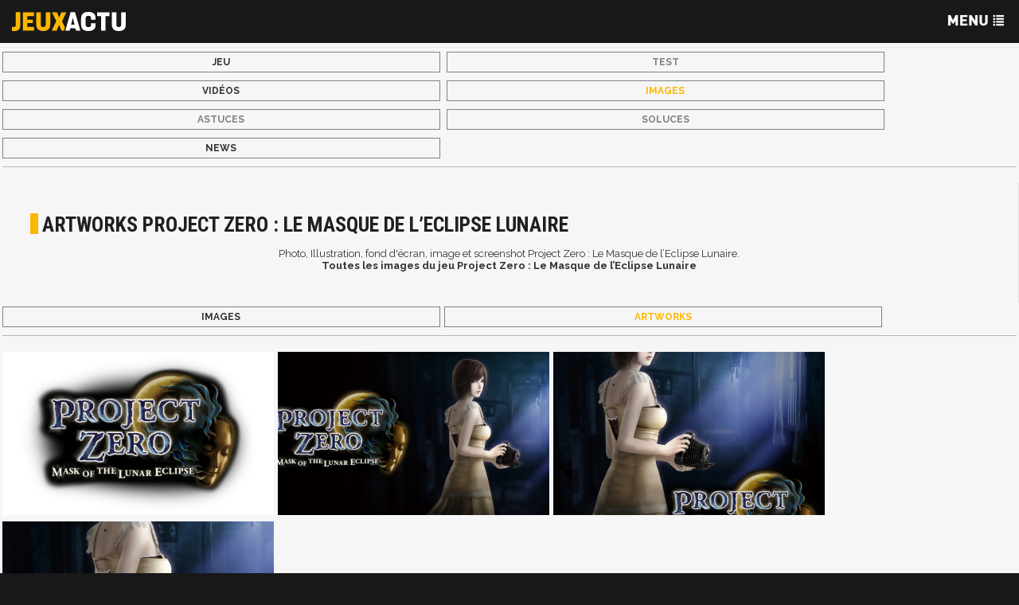

--- FILE ---
content_type: text/html; charset=UTF-8
request_url: https://m.jeuxactu.com/jeu/images-project-zero-mask-of-the-lunar-eclipse-24712-6.htm
body_size: 5620
content:
<!DOCTYPE html>
  <html class="mobile" xml:lang="fr" xmlns="http://www.w3.org/1999/xhtml">
  
<head>
  <title>Artworks Project Zero : Le Masque de l’Eclipse Lunaire </title>

    <meta name="robots"
    content="index, follow">
    <meta name="description" content="Photos, fonds d'écran et Screenshots de Project Zero : Le Masque de l’Eclipse Lunaire. Toutes les Artworks du jeu Project Zero : Le Masque de l’Eclipse Lunaire " />
  <meta name="keywords" content="image, jeu, screenshot, pics, photo, visuel,fond ecran, wallpaper, Project Zero : Le Masque de l’Eclipse Lunaire" />
  <meta property="fb:admins" content="654344838" />
      <link rel="canonical" href="https://www.jeuxactu.com/jeu/images-project-zero-mask-of-the-lunar-eclipse-24712-6.htm" />
              <script type="text/javascript" src="https://www.jeuxactu.com/js/big.js?v=20210322"></script>
    <meta id="viewport" name="viewport" content="width=device-width; initial-scale=1.0; maximum-scale=1.0; user-scalable=0;"/><meta name="apple-mobile-web-app-capable" content="yes"/>
			<meta name="apple-mobile-web-app-status-bar-style" content="black"/> <link rel="stylesheet" href="https://www.jeuxactu.com/themes/mobile/styles.css?v=20221127" type="text/css" /> <link rel="stylesheet" href="https://www.jeuxactu.com/themes/mobile/mobile.css?v=20221127" type="text/css" />      <script type="text/javascript">
         isMobileTheme = true;
      </script>
        <link rel="preconnect" href="https://fonts.gstatic.com">
    <link
      href="https://fonts.googleapis.com/css2?family=Oswald:wght@400;500;600;700&family=Raleway:wght@300;400;500;600;700;900&family=Roboto+Condensed:wght@400;700&display=swap"
      rel="stylesheet">

      <link rel="search" type="application/opensearchdescription+xml"
    href="https://www.jeuxactu.com/recherche/opensearch.xml" title="Rechercher sur JeuxActu" />

  <meta name="twitter:site" content="@JeuxActu">

          <meta name="twitter:title" content="Artworks Project Zero : Le Masque de l’Eclipse Lunaire ">
        <meta property="og:description" content="Photos, fonds d'écran et Screenshots de Project Zero : Le Masque de l’Eclipse Lunaire. Toutes les Artworks du jeu Project Zero : Le Masque de l’Eclipse Lunaire ">
    <meta name="twitter:description" content="Photos, fonds d'écran et Screenshots de Project Zero : Le Masque de l’Eclipse Lunaire. Toutes les Artworks du jeu Project Zero : Le Masque de l’Eclipse Lunaire ">
    

          <script type="text/javascript">window.google_analytics_uacct = 'UA-598873-2';</script>
  
    <link rel="icon" type="image/svg" href="https://i.jeuxactus.com/images/site/favicon.svg" />

  <base href="https://m.jeuxactu.com/" />
  <link rel="apple-touch-icon" href="https://i.jeuxactus.com/images/site/ja_appletouch.png" />
        <script>
        (function(w,W,d,s,l,i,t,r) {
            var R = function(){
                try{
                    if (t[W][r]) return true;
                    t[W][r] = true;
                } catch(e){
                    if (w[r]) return true;
                    w[r] = true;
                }
            }
            if (R()) {return;}
            w[l] = w[l] || [];w[l].push({'gtm.start': new Date().getTime(),event: 'gtm.js'});var f = d.getElementsByTagName(s)[0],j = d.createElement(s),dl = l != 'dataLayer' ? '&l=' + l : '';j.async = true;j.src = 'https://www.googletagmanager.com/gtm.js?id=' + i + dl;f.parentNode.insertBefore(j, f);})(window,'window',document,'script','dataLayer','GTM-WG3SK3P',top,'adTagLoaded');
    </script>    <script type="text/javascript">
      window.gdprAppliesGlobally = true;
    </script>
    <link rel="alternate" type="application/atom+xml" title="Toute l'actualité" href="/rss/ja.rss" /><link rel="alternate" type="application/atom+xml" title="Toutes les News" href="/rss/news.rss" /><link rel="alternate" type="application/atom+xml" title="Toutes les Astuces et Soluces" href="/rss/tips.rss" /><link rel="alternate" type="application/atom+xml" title="Tous les Tests" href="/rss/tests.rss" /></head>

<body
  class="bgglobal  ">
    <div id="body">
         <div id="header">
          <div class="content_logo">
            <a href="./" class="fleft"><img src="https://i.jeuxactus.com/images/site/logo.png" srcset="https://i.jeuxactus.com/images/site/logo.svg" style="height:24px" alt="JeuxActu" class="fleft logo" /></a>
            <span class="logo fright"><img src="https://i.jeuxactus.com/images/site/menu_mobile.png" alt="menu" onclick="Mobile.ShowMenu()"/></span>
          </div>
<!--         
            <div id="myaccount">
          	  <div id="myaccount_load" class="tcenter">
          	      <img src="https://i.jeuxactus.com/images/loading.png" alt="" class="absmiddle" /> <b>Chargement en cours...</b>
          	  </div>
          	  <div id="myaccount_logme" class="white" style="display:none;">
                 <form id="flogin" action="users/login.htm" method="post"><div>
                   <div style="padding-bottom: 3px;"><input type="text" name="login" value="Identifiant" id="login" title="Identifiant" onfocus="efocus(this);" onblur="eblur(this);" style="width:100px;"/></div>
                   <div style="padding-bottom: 3px;">
                     <input type="text" value="Mot de passe" name="pass2" title="Mot de passe" id="passf" onfocus="efocus('passf', 'pass');"  style="width:100px;margin-bottom:5px;"/>
                     <input type="hidden" name="r" value="https://m.jeuxactu.com/jeu/images-project-zero-mask-of-the-lunar-eclipse-24712-6.htm" />
                     <input type="password" name="pass" value="" id="pass" title="Mot de passe" disabled="disabled" onblur="eblur(this, 'passf');"  style="display:none;width:100px;" />
                     <input type="hidden" name="csrf-key" value="1fx8een"><input type="hidden" name="csrf-token" value="16x7t16">                     &nbsp;<input type="submit" class="button" value="OK" /></div>
                   </div>
                 </form>
		  </div>
-->
		  <!--  id=myaccount_logme -->
          	 
          	 </div>
       <br class="clear" />
         <div id="menu" style="display:none;">
           <ul id="themenu"><li ><a href="./" title="Actualité des jeux vidéo, news, tests, previews, downloads, tips, solutions" class="home"><img src="https://i.jeuxactus.com/images/pix.gif" alt="accueil" /></a></li><li ><a href="/news/" title="News jeux vidéo">Actu</a></li><li ><a href="/tests/" title="Tests jeux vidéo">Tests</a></li><li ><a href="/previews/" title="Previews jeux vidéo">Previews</a></li><li ><a href="/astuces/" title="Tips et Astuces jeu vidéo">Astuces</a></li><li ><a href="/sorties/" title="Les sorties de jeux vidéos">Sorties</a></li><li ><a href="/videos/" title="Les vidéos de jeux vidéos" class="m_movies">Vidéos</a></li><li ><a href="/jeu-concours/" title="Jeux concours" >Concours</a></li></ul>           <br class="clear"/>
         </div> 
      </div>
      <script type="text/javascript">
       try {
//	   User.GetInfos();
       } catch (e) { }
      </script>
               
      <div class="contentSite" id="main" style="padding-top:5px">
	  <div id="header_ad"></div>    <script>
    //Permet de forcer la taille des vidéos en fonction de la taille de l'ecran 
    //getDimension du bloc conteneur est plus precis que screen.width
    var dim = $('main').getDimensions();
    var new_width = (dim.width-40); 
    var css = '<style type="text/css">'+
                //'.mobile iframe,'+ 
                //'.mobile object,'+ 
                //'.mobile video, '+ 
                '.contentofquizz iframe,'+ 
                '.contentofquizz object,'+ 
                '.contentofquizz video {'+
                   'width:'+new_width+'px;'+ 
                 '}'+ 
                
                '</style>';
       // alert(css);  /* /*'html.mobile #galerie .block_img { width:'+(dim.width-40)+'px; }  ' */
    $$('head')[0].insert({bottom : css});
   
    Event.observe(document, 'dom:loaded', function() {
      Mobile.Init();   
    });
    function GotoVersionFull(url) { 
        Cookie.Write('ja_showMobileTheme', 0, 31, '.jeuxactu.com');
        Goto(url);
      }
    </script>
    <div class="bordert fiche">
    <div class="padding15rl">
       <div class="fiche_menu">
  <ul class="onglets_menu">
        <li>
              <a href="jeu/project-zero-mask-of-the-lunar-eclipse-24712.htm" title="Project Zero : Le Masque de l’Eclipse Lunaire">Jeu</a>
          </li>
        <li>
              <span>Test</span>
          </li>
        <li>
              <a href="jeu/video-project-zero-mask-of-the-lunar-eclipse-24712.htm" title="Vidéos Project Zero : Le Masque de l’Eclipse Lunaire">Vidéos</a>
          </li>
        <li class="sel">
              <a href="jeu/images-project-zero-mask-of-the-lunar-eclipse-24712-5.htm" title="Images Project Zero : Le Masque de l’Eclipse Lunaire">Images</a>
          </li>
        <li>
              <span>Astuces</span>
          </li>
        <li>
              <span>Soluces</span>
          </li>
        <li>
              <a href="jeu/news-project-zero-mask-of-the-lunar-eclipse-24712.htm" title="News Project Zero : Le Masque de l’Eclipse Lunaire">News</a>
          </li>
      </ul>
  <br class="clear" />
</div>
  </div>
  <div class="mainleft">
   <div class="padding15 borderr">
     <h1>Artworks Project Zero : Le Masque de l’Eclipse Lunaire </h1>
     <br /><div style="text-align: center;">Photo, Illustration, fond d'écran, image et screenshot Project Zero : Le Masque de l’Eclipse Lunaire. <strong><br />Toutes les images du jeu Project Zero : Le Masque de l’Eclipse Lunaire <br /></strong></div>   </div>
    <div class="news"> 
  <div>
    <div class="padding15rl">
        <div class="fiche_menu ">
          <ul class="onglets_menu">
           <li><a href="jeu/images-project-zero-mask-of-the-lunar-eclipse-24712-5.htm#img" title="Images de Project Zero : Mask of the Lunar Eclipse">Images</a></li><li class="sel"><a href="jeu/images-project-zero-mask-of-the-lunar-eclipse-24712-6.htm#img" title="Artworks de Project Zero : Mask of the Lunar Eclipse">Artworks</a></li>           </ul>
           <br class="clear" />
        </div>
    
                <div class="iGal">        <div class="fleft padding5rb content_img">
          <a href="https://i.jeuxactus.com/datas/jeux/p/r/project-zero-le-masque-de-leclipse-lunaire/xl/project-zero-le-masque-63220582c1777.jpg" title="Project Zero : Mask of the Lunar Eclipse" class="block" data-gallery="iBox">
            <img src="https://i.jeuxactus.com/datas/jeux/p/r/project-zero-le-masque-de-leclipse-lunaire/vn/project-zero-le-masque-6322058251678.jpg" alt="Project Zero : Mask of the Lunar Eclipse" class="visu_news_show" />
          </a>
        </div>
              <div class="fleft padding5rb content_img">
          <a href="https://i.jeuxactus.com/datas/jeux/p/r/project-zero-le-masque-de-leclipse-lunaire/xl/project-zero-le-masque-632205610f2d4.jpg" title="Project Zero : Mask of the Lunar Eclipse" class="block" data-gallery="iBox">
            <img src="https://i.jeuxactus.com/datas/jeux/p/r/project-zero-le-masque-de-leclipse-lunaire/vn/project-zero-le-masque-632205603f69f.jpg" alt="Project Zero : Mask of the Lunar Eclipse" class="visu_news_show" />
          </a>
        </div>
              <div class="fleft padding5rb content_img">
          <a href="https://i.jeuxactus.com/datas/jeux/p/r/project-zero-le-masque-de-leclipse-lunaire/xl/project-zero-le-masque-6322055ece723.jpg" title="Project Zero : Mask of the Lunar Eclipse" class="block" data-gallery="iBox">
            <img src="https://i.jeuxactus.com/datas/jeux/p/r/project-zero-le-masque-de-leclipse-lunaire/vn/project-zero-le-masque-6322055e24322.jpg" alt="Project Zero : Mask of the Lunar Eclipse" class="visu_news_show" />
          </a>
        </div>
              <div class="fleft padding5rb content_img">
          <a href="https://i.jeuxactus.com/datas/jeux/p/r/project-zero-le-masque-de-leclipse-lunaire/xl/project-zero-le-masque-6322055c8d856.jpg" title="Project Zero : Mask of the Lunar Eclipse" class="block" data-gallery="iBox">
            <img src="https://i.jeuxactus.com/datas/jeux/p/r/project-zero-le-masque-de-leclipse-lunaire/vn/project-zero-le-masque-6322055bcf015.jpg" alt="Project Zero : Mask of the Lunar Eclipse" class="visu_news_show" />
          </a>
        </div>
            <br class="clear" />
      </div>

          
        </div>
 </div>
</div>
  </div>
  <div class="mainright">
    <div class="padding15l paddin15b">
      <div id="atf_rectangle_ad"></div>    </div>
    <div class="bordert">
  <div class="padding15trl">
  <span class="h2">Les vidéos</span><br />&nbsp;
        <div>
       <a href="project-zero-le-masque-de-leclipse-lunaire-le-trailer-final-et-sa-chan-129360.htm" title="Project Zero Le Masque de l’Eclipse Lunaire : le trailer final et sa chanson hor" class="block relative">
        <img class="play_movie lazy" src="https://i.jeuxactus.com/images/pix.gif" data-echo="datas/jeux/p/r/project-zero-le-masque-de-leclipse-lunaire/vn/project-zero-le-masque-640a6a1d7ca44.jpg" style="width:300px;height:auto;" alt="" />
        <span style="top: 70px !important; left: 130px !important;" class="play_movie_small"></span>
        <span class="tnh tnh10" ></span> 
       </a>
       <span class="block padding15l intitule_movie">Project Zero Le Masque de l’Eclipse Lunaire : le trailer final et sa chanson hors-propos</span>
      </div>
        </div>
</div>
<p class="vspace"></p><div class="bordert">
  <div class="padding15">
    <div id="mtf_rectangle_ad"></div>  </div>
</div>  </div>
  <br class="clear" />
</div>
<br class="clear" />
      </div> <!-- Main -->

            <div id="footer">         
            <div id="tailtxt_mobile">
         <span onclick="GotoVersionFull('https://www.jeuxactu.com/jeu/images-project-zero-mask-of-the-lunar-eclipse-24712-6.htm');" class="pointer">Afficher la version classique de cette page</span>
    </div>
    <div id="footer_ad"></div> 
<div id="footer">
  
           <a href="https://fr.webedia-group.com"><img src="https://i.jeuxactus.com/images/site/webedia-white.svg" style="width: 150px;" class="fleft padding15"></a>
    <div class="tcenter padding15trl" > 
	<a href="https://www.jeuxactu.com/page/mentions-legales.htm" class="line1"><span style="padding:10px;">Mentions légales</span> |</a>
	<a href="https://www.jeuxactu.com/page/conditions-generales.htm"><span style="padding:10px;">CGU</span> |</a>
	<a href="https://www.jeuxactu.com/page/cgv.htm"><span style="padding:10px;">CGV</span> |</a>
  <a href="https://www.jeuxactu.com/page/politique-protection-donnees-personnelles.htm"><span style="padding:10px;">Politique données personnelles</span> |</a>
  <a href="https://www.jeuxactu.com/page/cookies.htm"><span style="padding:10px;">Cookies</span> |</a>
  <a href="javascript:Didomi.notice.show();"><span style="padding:10px;">Préférences cookies</span> |</a>
    <a href="https://www.jeuxactu.com/page/contact.htm" class="line1"><span style="padding:10px;">Contacts</span></a>

                   <a href="//twitter.com/JeuxActu"><img src="https://i.jeuxactus.com/images/pix.gif" alt="" class="pointer absmiddle twitter"/></a>
                 <p class="vspace"></p>
    </div>
    <div class="padding15rl">
    <div class="footer_elt tcenter" >
<!--      <span class="title">Partenaires</span><span class="ss_title"> privilégiés</span><br /> -->
      <div class="small" style="text-align: center;">Depuis 2004, JeuxActu décrypte l'actualité du jeu vidéo sur toutes les plateformes. Sorties, previews, gameplay, trailers, tests, astuces et soluces... on vous dit tout ! PC, PS5, PS4, PS4 Pro, Xbox series X, Xbox One, Xbox One X, PS3, Xbox 360, Nintendo Switch, Wii U, Nintendo 3DS, Nintendo 2DS, Stadia, Xbox Game Pass...</div><span class="small"><br /></span><h4 style="text-align: center;"><span class="small"><span class="small"> Jeuxactu.com est édité par <a href="https://fr.webedia-group.com" class="news" target="_blank">Webedia</a><br />Réalisation Vitalyn<br />© 2004-2025 Webedia. Tous droits réservés. Reproduction interdite sans autorisation.</span></span></h4>      <br />
      <br class="clear" />&nbsp;
     </div>
     
   </div>
</div>
        <br class="clear" />
    
	
      </div> 
            <script>
      if (typeof echo != 'undefined') {
        echo.init({
          offset: 200,
          throttle: 150,
          unload: false,
          callback: function (element, op) {
            $(element).addClassName('lazyloaded'); //element.addClassName() not working ie7

          }
        });
      }

      // echo.render(); is also available for non-scroll callbacks
    </script>
          <!-- Pub taboola -->
      <script>
        window._taboola = window._taboola || [];
        _taboola.push({ flush: true });
      </script>
        <!-- Les Scripts BlingThis : -->
    <div id="fb-root"></div>

    <script type="text/javascript">
      //Facebook => Sert pour le like, les forums, le partager **/
      //     (function(d, s, id){
      //           var js, fjs = d.getElementsByTagName(s)[0];
      //           if (d.getElementById(id)) {return;}
      //           js = d.createElement(s); js.id = id;
      //           js.src = "//connect.facebook.net/fr_FR/all.js#xfbml=1&appId=149498535225508";
      //           fjs.parentNode.insertBefore(js, fjs);
      //         }(document, 'script', 'facebook-jssdk')); 

    </script>
    <!-- END BlingThis -->
    </div>
      <!-- Mediametrie Tag -->
    <script type="text/javascript">
      function _eStat_Whap_loaded_func() {
        eStatWhap.serial("800000207013");
        eStatWhap.send();
      }

      (function () {
        var myscript = document.createElement('script');
        myscript.src = "https://w.estat.com/js/whap.js";
        myscript.setAttribute('async', 'true');
        var s = document.getElementsByTagName('script')[0];
        s.parentNode.insertBefore(myscript, s);
      })();
    </script>
        <script>
      /* Load remote Batch SDK JavaScript code */
      (function (b, a, t, c, h, e, r) {
        h = 'batchSDK'; b[h] = b[h] || function () {
          (b[h].q = b[h].q || []).push(arguments)
        }; e = a.createElement(t), r = a.getElementsByTagName(t)[0];
        e.async = 1; e.src = c; r.parentNode.insertBefore(e, r);
      })(window, document, 'script', 'https://via.batch.com/v3/bootstrap.min.js');

      /* Initiate Batch SDK opt-in UI configuration (native prompt) */
      var batchSDKUIConfig = {
        native: {}
      };

      /* Use a specific configuration for Firefox and Safari browsers (custom prompt) */
      if (navigator.userAgent.indexOf("Firefox") !== -1 || (navigator.userAgent.indexOf("Safari") !== -1 &&
        navigator.userAgent.indexOf("Chrome") === -1)) {
        batchSDKUIConfig = {
          alert: {

          }
        }
      }

      /* Finalize the Batch SDK setup */
      batchSDK('setup', {
        apiKey: '13B8101E8825472AB44A98F6D42D7994',
        subdomain: 'jeuxactu',
        authKey: '2.hgoxhV3xsfPgwz4k7/6L9vjBlsHxO5BttDGCVNHKFLs=',
        vapidPublicKey: 'BA2YNhe7bS5J6KVZ87txHaVHwG98dgZb0+5jUV1zPciNUnsxxB1MCyJxs2++vc++VX7530MR5B8R17D+W8tvfL8=',
        ui: batchSDKUIConfig,


        safari: {
          'https://www.jeuxactu.com': 'web.com.jeuxactu.safari',
        }
      });
    </script>
  </body>

</html>


--- FILE ---
content_type: text/css
request_url: https://www.jeuxactu.com/themes/mobile/styles.css?v=20221127
body_size: 22344
content:
body,div,dl,dt,dd,ol,li,h1,h2,h3,h4,h5,h6,pre,form,fieldset,input,textarea,p,blockquote,table,th{margin:0;padding:0}h1,h2,h3,h4,h5,h6{font-size:100%;font-weight:normal}form{display:inline}img{border:0}table{border-collapse:collapse;border-spacing:0}caption,th{text-align:left}iframe{border:0;padding:0;margin:0}body,.normal{text-rendering:optimizelegibility;font-family:'Raleway',sans-serif;font-size:12px;color:#333}body.bgglobal{background:url('https://i.jeuxactus.com/themes/mobile/bg.png') top center #181818 repeat}img.absmiddle{vertical-align:middle}.imblock{line-height:1px;font-size:1px;display:block}label,.label{font-weight:bold;cursor:pointer}.nobold{font-weight:normal}.pointer{cursor:pointer}.nopointer{cursor:default}.move,.dragme{cursor:move}.help{cursor:help}fieldset{margin:15px
0;padding:10px;border:2px
solid #000;border-radius:6px;-moz-border-radius:6px;-webkit-border-radius:6px}a:active,:-moz-any-link:focus,object,embed{outline:none}.uc{text-transform:uppercase}.bold,a.bold,a:active.bold,a:link.bold,a:visited.bold,a:hover.bold{font-weight:bold}.italic,a.italic,a:active.italic,a:link.italic,a:visited.italic,a:hover.italic{font-style:italic}ul.sortable{margin:0;padding:0px;list-style:none}ul{padding:0px}.dnone{display:none}.block{display:block}.inline{display:inline}.wrap{word-wrap:wrap}.nowrap{white-space:nowrap}.center{margin-left:auto;margin-right:auto}.tleft{text-align:left}.tcenter{text-align:center}.tright{text-align:right}.tjustify{text-align:justify}.blink{text-decoration:blink}div,p,table{font-family:'Raleway',sans-serif;font-size:13px;border:0;color:#333}.fleft{float:left}.fright{float:right}.clear{clear:both}legend{font-weight:bold;font-size:1.1em;color:#aca8b6;margin-top:-15px;padding:0
10px}.small,small{font-size:0.9em}.bigger{font-size:1.1em}.error{color:#F00;font-style:italic}.bgerror{background-color:#F00;color:#fff}textarea.error,input.error,select.error{border:1px
solid #F00}.contour{border:solid 1px #717171}a,a:link,a:visited,a:active{color:#357FBE;text-decoration:none}a:hover{text-decoration:none;color:#333}.nothing,a.nothing,a.nothing:visited,a.nothing:link,a.nothing:active,a.nothing:hover{color:#333}.spana{color:#357FBE}.package{-moz-box-shadow:6px 6px 5px #656565;-webkit-box-shadow:6px 6px 5px #656565;-o-box-shadow:6px 6px 5px #656565;box-shadow:6px 6px 5px #656565}h1,.h1,.h1:visited,.h1:link,.h1:active,.h1:hover{position:relative;font-family:'Roboto Condensed',sans-serif;color:#231f20;font-weight:600;font-size:26px;line-height:1.1em;text-transform:uppercase;display:block}h1 small, .h1
small{font-size:16px}h1::before, .h1:before,
h2::before, .h2:before,
.les_plus_cv ul.onglets_menu > li.sel a::before, .les_plus_cv ul.onglets_menu > li.sel a:before{background-color:#fbb700;color:#fbb700;content:" ";display:block;height:1em;float:left;margin-right:5px;width:10px}h2,.h2,.h2:visited,.h2:link,.h2:active{font-family:'Roboto Condensed',sans-serif;color:#231f20;font-weight:500;font-size:20px;line-height:1.1em;text-transform:uppercase}h3,.h3,.h3:visited,.h3:link,.h3:active,.h3:hover{font-family:'Roboto Condensed',sans-serif;color:#176C93;font-weight:500;font-size:18px;line-height:0.85em;padding:10px
0}h1
.title{}.title,a.title{color:#176C93;font-size:14px;line-height:16px;font-weight:500;font-family:'Roboto Condensed',sans-serif}@media screen and (max-width: 960px){.title,a.title{font-size:15px;line-height:16px;font-weight:600}}.typo_2::before,.typo_2:before,.typo_2::before,.typo_2:before{content:none}input,select,textarea{background-color:#e8e7e7;color:#939291;border:1px
solid #939291;vertical-align:middle;font-weight:1.3em;padding:2px
3px}select:focus,select:hover,textarea:focus,textarea:hover,input:focus,input:hover{background-color:#fff;color:#777}input.img,input.img:hover{background-color:transparent;padding:0;border:none}select{cursor:pointer;height:1.5em;font-weight:1.5em;padding:0;z-index:0}input.checkbox,input.radio{border:none;background-color:transparent}input[disabled],input[disabled]:hover,textarea[disabled],textarea[disabled]:hover,select[disabled],select[disabled]:hover{background-color:#EEE;color:#999;border-color:#999;cursor:not-allowed}.button,a.button{margin:0;padding:0
5px;cursor:pointer;font-size:14px;font-family:'Roboto Condensed',sans-serif;font-weight:400;text-vertical-align:center;background-color:#fbb700;color:#fff;border:0px;text-transform:uppercase}a.button,span.button{padding:3px
5px;display:inline-block}.button:hover,a.button:hover{background-color:#fff;color:#38b1ca}th{color:#000;font-size:1.2em;height:1.3em}.th,a.th,a.th:link,a.th:visited,a.th:active,a.th:hover{color:#000;font-size:1.2em;font-weight:bold;height:1.3em}.colleft,.bordertl,.bordert,.borderr,.borderb,.borderl,.bordertr,.borderall,.borderlr{border-color:#E6E6E6;border-style:solid}.bordertl{border-width:1px 1px 0 0}.bordert{border-width:1px 0 0 0}.bordertr{border-width:1px 1px 0 0}.borderall{border-width:1px}.colleft,.borderr{border-width:0 1px 0 0}.borderb{border-width:0 0 1px 0}.bordertb{border-width:1px 0 1px 0}.borderl{border-width:0 0 0 1px}.borderlr{border-width:0 1px 0 1px}.borderc{border-color:#176C93}.borderg{border-color:#252525}hr{border:none;border-bottom:1px solid #D3D3D3;margin:10px
0}.hidden{display:none}.hilite{border-bottom:1px dashed #000}div.info{background:url('https://i.jeuxactus.com/images/info.png') 6px 3px no-repeat;padding:8px
10px 8px 46px;background-color:#F7FDCB;border:1px
solid #C2D071;border-radius:6px;-moz-border-radius:6px;-webkit-border-radius:6px}span.warning,b.warning{font-weight:bold;color:#F00}div.warning{background:url('https://i.jeuxactus.com/images/warning.png') 6px 3px no-repeat;padding:8px
10px 8px 46px;background-color:#F7FDCB;border:1px
solid #C2D071;margin:5px
0;border-radius:6px;-moz-border-radius:6px;-webkit-border-radius:6px}.absolute{position:absolute}.relative{position:relative}.bg70{background-image:url('https://i.jeuxactus.com/images/site/noir70.png?v=2');color:#fff}.bja{color:#fbb700}.btja{color:#176C93}.editor
a{text-decoration:underline;color:#}.editor a.link_1,
.editor a.link_2,
.editor a.link_3,
.editor a.link_40,
.editor a.link_4,
.editor a.link_5,
.editor a.link_6,
.editor a.link_50,
.editor a.link_7,
.editor
a.news{color:#655}.news_article a, .text a, ul.csselect li
span{color:#176C93;font-weight:bold}.news_article ul, .news_article
ol{padding-left:1em;margin-left:1em}.news_article
h2{font-size:16px}.news_article
.infos_author{font-size:15px;line-height:1.5em}#author{font-family:'Roboto Condensed',sans-serif;font-size:20px;color:#fff}.news_author{margin-left:10px;width:42%}.news_author
.h3{font-size:20px}.div_author
div.fleft.padding15r{width:53%}.div_author
#date_pub{}@media screen and (max-width: 960px){.div_author>div.fleft.padding15r{padding-right:5px;width:100%}.div_author
img.portrait{max-width:30% !important;padding-bottom:0 !important}.news_author{margin-top:10px;width:90%}}.news_author
ul{padding-left:15px;margin-left:0}.news_author ul
li{margin-bottom:5px;line-height:1.2em;color:#fff}.div_author{background:#42B1CA;margin-top:20px;padding:20px
0}.news_author span,
div.infos_author span,  div.infos_author
div{color:#000}.news_author
a{color:#fff}div.author_description{width:35%;padding-left:20px}.div_author>div.fleft{}.news_article .infos_author
img.portrait{padding:0px;max-width:100px;border:4px
solid #fff;box-shadow:1px 1px 3px #333}.news_article a.link_1,
.news_article a.link_2,
.news_article a.link_3,
.news_article a.link_40,
.news_article a.link_4,
.news_article a.link_5,
.news_article a.link_6,
.news_article a.link_50,
.news_article a.link_7,
.news_article
a.news{text-decoration:none;font-weight:bold}.news_article
.iText{border:1px
solid #E6E6E6;border-bottom:0px}.news_article a.link_1:hover,
.news_article a.link_2:hover,
.news_article a.link_3:hover,
.news_article a.link_40:hover,
.news_article a.link_4:hover,
.news_article a.link_5:hover,
.news_article a.link_6:hover,
.news_article a.link_50:hover,
.news_article a.link_7:hover,a.news:hover{text-decoration:underline}.bgwhite{background:#fff}p.vspace{height:10px}#site{width:1000px;margin-left:auto;margin-right:auto;z-index:100;cursor:default;position:relative}@media screen and (min-width: 1200px){#site{width:1170px}}a.ltext,a.ltext:link,a.ltext:visited,a.ltext:active{color:#44F;font-weight:bold;text-decoration:underline}.line{line-height:20px}.line_0,.line_{background-color:#F6F6F7}.line_1{background-color:#EFEFEF}.line_ah:hover,.line_over{background-color:#dfdfdf}.line_disabled,.disabled,a.disabled,a.disabled:link,a.disabled:active,a.disabled:visited{color:#E00}.text{text-align:justify;padding:10px}.text ul, .text
ol{padding-left:30px}#mobile{-webkit-text-size-adjust:none}.deux{display:flex;justify-content:center;margin:0
15px;margin-top:15px}.deux>div{position:relative;width:50%}.deux
.bgim{width:100%}span.bgim{display:block;height:300px}span.ladate{display:block;position:absolute;right:10px;bottom:105px;background:#fff;color:#000;padding:5px}.deux
span.ladate{top:270px;left:5px;bottom:inherit}#deux_comment{top:258px;right:0px;padding-right:5px;padding-top:10px;position:absolute}#une{width:100%;position:relative;overflow:hidden;margin-top:0px;background-color:#DBDFE0;display:flex}#une_screen{width:65%;border-right:15px solid #F6F6F7}#une_screen>div{padding:0;border-top:15px solid #DBDFE0;border-left:15px solid #DBDFE0;border-bottom:15px solid #DBDFE0;border-right:15px solid #DBDFE0}#une_screen
img{object-fit:cover;width:100%;height:380px}#une_screen_droite{width:calc(35% - 15px);margin-right:15px;border-top:15px solid #DBDFE0;border-bottom:15px solid #DBDFE0;border-left:15px solid #DBDFE0}#une_screen_droite>a{position:relative;display:block}#une_screen_droite>a>span{display:flex;width:100%;text-align:center;height:120px}#une_screen_droite>a>span.ladate{display:block;width:inherit;height:inherit;bottom:130px;right:8px}#une_screen_droite>a>span>span{margin-top:15px;font-weight:600;font-size:25px;line-height:1.1em;color:#000;font-family:'Roboto Condensed',sans-serif}#une_screen_droite>a>img{object-fit:cover;width:100%;height:380px}.une-4-line{margin-top:15px;margin-right:15px;display:flex}.une-4-line>div{width:25%;padding-left:15px}.une-4-line>div>a{display:block;position:relative}.une-4-line>div>a>img{object-fit:cover;width:100%;height:250px}.une-4-line>div>a>span.title-news{display:block;position:absolute;top:10px;left:10px;background:#000;color:#fff;padding:5px}.une-4-line>div>a>span.just-title{text-align:center;color:#000;padding:10px;display:block;height:70px;background:rgba(251, 183, 0, 1);font-size:16px;margin-top:-3px;font-weight:500;display:flex;align-items:center}@media screen and (max-width: 1200px){.une-4-line>div>a>span{height:60px}}#dfp-skin__clic{position:relative !important;z-index:1}#header_ad{text-align:center;display:flex;justify-content:center}#footer_ad{display:flex;justify-content:center}#wads_po_header-top{text-align:center}#dds_logo_clic{display:none}#une_screen>div{left:10000px}#une_screen>div:first-child{left:0}#une_screen .une_desc
.h1{font-size:30px;margin-top:10px;text-transform:inherit}#une_screen
.une_desc{padding:0px;position:relative;margin:auto;font-size:15px;line-heigth:20px;padding:0px}.une_desc
.h2{font-weight:600}.une_desc .button, .une_desc
a.button{background-color:black;color:white}#une_screen
.type{border-top:5px solid #fbb700;font-size:12px;font-weight:bold;color:black;text-transform:uppercase;display:inline-block;padding-top:5px;height:30px}#une_screen
.h1{padding-top:5px}#une_screen .une_desc
.block_button{position:relative;width:auto}#une_screen .une_desc .block_button
.com{font-weight:bold}#une_screen
a{display:block;position:relative}#une_screen
.h1{display:block;color:black;text-shadow:none;width:auto}#une_preview{position:absolute;padding-top:10px;bottom:103px;right:15px;padding-right:5px}#une_preview
a{position:relative;width:19px;height:19px;display:block;float:left}#une_preview
div{width:13px;height:13px;border-radius:12px;font-family:Cambria;font-size:11px;color:white;line-height:9px;text-align:center;background:#D6D6D6;position:relative;z-index:1}#une_preview a.sel
div{background:#fbb700}#une_comment{bottom:124px;right:15px;padding-right:5px;padding-top:10px;position:absolute}.mini_une_vu
img.visu{width:630px}.mini_une_vu
.com{display:block;float:right;font-weight:bold;color:#333}.mini_une_vu
.txt{position:absolute;background-color:#F6F6F7;bottom:-5px;height:45px;width:632px;left:15px}.mini_une_vu .txt>div{color:black}.mini_une_vu
.title{font-size:15px}.mini_une_vn{}.mini_une_vn
a{background:#ccc;margin-left:15px;margin-bottom:15px;width:calc(50% - 45px);height:240px}@media screen and (min-width: 1200px){.mini_une_vn
a{}}.mini_une_vn
img.visu{width:100%;max-width:341px;max-height:205px}.mini_une_vn
span.com{display:block;float:right;padding:5px;font-weight:bold}.mini_une_vn
.txt{display:block;color:black}.mini_une_vn .txt
.title{font-size:17px;padding-top:5px;display:block}input.LSearch{font-style:italic}div.LSearch{z-index:1000;position:absolute;background-color:#FFF;border:solid 1px #4c0000;padding:10px}img.LSClose{cursor:pointer;position:absolute;top:-15px;left:-15px}#tooltip{background:url('https://i.jeuxactus.com/images/tooltipbg.png');color:#fff;border:1px
solid #555;position:absolute;display:none;z-index:20000;padding:5px;font-size:0.9em}#dpibg,#iBox_ibg{z-index:999}#dpbg,#iBox_bg{position:absolute;top:0;left:0;z-index:701;background:#000;background-color:rgba( 0, 0, 0, 0.85 )}#dpbox,#iBox_box{position:absolute;top:0;left:0;z-index:702;border:1px
solid #c8c8c8;background-color:#FFF;padding:0}#dpbox.fullpopup{width:90%;left:5%;top:5%}#dpbg.fullpopup{width:100%;height:100%;position:fixed}#iBox_box{border:none;background-color:transparent}.iBox_next,.iBox_prev{display:block;width:19%;height:100%;opacity:0.8;position:absolute;z-index:200}.iBox_prev{top:0;left:0}.iBox_prev:hover{background:url('https://i.jeuxactus.com/images/ibox-left_v2.png') 10% 40% no-repeat}.iBox
img.iText{border:0px}.iBox_next{top:0;right:0}.iBox_next:hover{background:url('https://i.jeuxactus.com/images/ibox-right_v2.png') 90% 40% no-repeat}#dptitle,#iBox_title{position:relative;color:#525768;font-size:1.3em;font-weight:bold;padding:5px;float:left}#dpclose,#iBox_close{cursor:pointer;position:absolute;top:-15px;left:-15px;float:right;z-index:10}#iBox_content{text-align:center;color:#ddd}#iBox_content
a{color:#ddd;font-weight:bold}#iBox_content
b{color:#fff}#poading,.loading{text-align:center;font-weight:bold;background-color:#FFF;z-index:10000;opacity:0.8;filter:alpha(opacity=80);khtml-opacity:0.8;moz-opacity:0.8}#poading{opacity:1;filter:alpha(opacity=100);khtml-opacity:1;moz-opacity:1;padding:40px}.bubblingG{text-align:center;width:80px;height:50px;display:inline-block}.bubblingG
span{display:inline-block;vertical-align:middle;width:10px;height:10px;margin:25px
auto;background:#FFF;-moz-border-radius:50px;-moz-animation:bubblingG 0.9s infinite alternate;-webkit-border-radius:50px;-webkit-animation:bubblingG 0.9s infinite alternate;-ms-border-radius:50px;-ms-animation:bubblingG 0.9s infinite alternate;-o-border-radius:50px;-o-animation:bubblingG 0.9s infinite alternate;border-radius:50px;animation:bubblingG 0.9s infinite alternate}#bubblingG_1{-moz-animation-delay:0s;-webkit-animation-delay:0s;-ms-animation-delay:0s;-o-animation-delay:0s;animation-delay:0s}#bubblingG_2{-moz-animation-delay:0.27s;-webkit-animation-delay:0.27s;-ms-animation-delay:0.27s;-o-animation-delay:0.27s;animation-delay:0.27s}#bubblingG_3{-moz-animation-delay:0.54s;-webkit-animation-delay:0.54s;-ms-animation-delay:0.54s;-o-animation-delay:0.54s;animation-delay:0.54s}@-moz-keyframes
bubblingG{0%{width:10px;height:10px;background-color:#FFF;-moz-transform:translateY(0)}100%{width:24px;height:24px;background-color:#42B1CA;-moz-transform:translateY(-21px)}}@-webkit-keyframes
bubblingG{0%{width:10px;height:10px;background-color:#FFF;-webkit-transform:translateY(0)}100%{width:24px;height:24px;background-color:#42B1CA;-webkit-transform:translateY(-21px)}}@-ms-keyframes
bubblingG{0%{width:10px;height:10px;background-color:#FFF;-ms-transform:translateY(0)}100%{width:24px;height:24px;background-color:#42B1CA;-ms-transform:translateY(-21px)}}@-o-keyframes
bubblingG{0%{width:10px;height:10px;background-color:#FFF;-o-transform:translateY(0)}100%{width:24px;height:24px;background-color:#E81919;-o-transform:translateY(-21px)}}@keyframes
bubblingG{0%{width:10px;height:10px;background-color:#FFF;transform:translateY(0)}100%{width:24px;height:24px;background-color:#42B1CA;transform:translateY(-21px)}}a.iBox
img.iText{padding:0;display:block}.news_article
a.iBox{background-color:#e5e5e5;color:#808080;display:block}.news_article a.iBox span,.iboxSpan{padding-bottom:5px;padding-top:5px;display:block;text-align:center;font-weight:normal;background-color:#176C93;color:white;font-size:13px}.news_article
div.iBox.fleft{margin:0
10px 5px 0}.news_article
div.iBox.fright{margin:0
0 5px 10px}#adminBarre{position:fixed;bottom:0;left:0;padding:5px;height:30px;line-height:30px;text-vertical-align:center;width:100%;background:url('https://i.jeuxactus.com/images/tooltipbg.png');color:#fff;border-top:solid 1px #666}#adminBarre
img{cursor:pointer}#adminBarreLeft{float:left}#adminBarreRight{float:right}#adminBarreLeft,#adminBarreRight{margin:0;padding:0;list-style:none}#adminBarreLeft li, #adminBarreRight
li{float:left;padding:0
10px}#wpv_header div,
#wpv_header p,
#wpv_header table,
#wpv_header,
#wpv_header a,
#wpv_header span,
#wpv_header
input{font:300 12px Arial, Verdana, Hevetica;border:0;color:#474b54}#wpv_header #search
input{height:20px}#wpv_header a,
#wpv_header a:link,
#wpv_header a:visited,
#wpv_header a:active{color:#FFF;text-decoration:none}#chapeau
input{background-color:#fff;color:#000;border:1px
groove #777;box-shadow:none;vertical-align:middle;font-weight:1.3em;padding:2px
3px;display:inline}#chapeau input:focus,input:hover{background-color:#fff;color:#777}#chapeau input.img, #chapeau input.img:hover{background-color:transparent;padding:0;border:none}#wpv_header
#top{bottom:0px;margin-top:0px}#chapeau
#top{padding-top:10px;padding-bottom:10px;background:#181818}#chapeau #top
.logo{height:50px;padding:15px}#chapeau{position:relative}#chapeau-les-sites{display:block;position:absolute;top:65px;width:992px;z-index:103;font-family:"Trebuchet MS",Verdana,Arial,Helvetica,sans-serif}#chapeau
.titre{font-weight:bold;font-size:11px;color:#fff}#chapeau-ja,#chapeau-ja_content,#chapeau-fa,#chapeau-fa_content,#chapeau-mm,#chapeau-mm_content{position:relative;color:#fff;height:195px;z-index:103;box-shadow:0px 10px 10px #000;-moz-box-shadow:0px 10px 10px #000;-webkit-box-shadow:0px 10px 10px #000}#chapeau
.div_trou{display:none}#chapeau-ja_content{background-color:#357FBE;padding-top:5px;padding-bottom:5px;background-image:-webkit-gradient(
linear,
left bottom,
left top,
color-stop(0.17, rgb(65,101,133)),
color-stop(0.73, rgb(51,133,204))
);background-image:-moz-linear-gradient(
center bottom,
rgb(65,101,133) 17%,
rgb(51,133,204) 73%
);filter:progid:DXImageTransform.Microsoft.gradient(startColorstr='#3385CC',endColorstr='#416585')}#chapeau-fa_content{background-color:#B20000;background-image:-webkit-gradient(
linear,
left top,
left bottom,
color-stop(0.18, rgb(178,0,0)),
color-stop(0.68, rgb(117,0,0))
);background-image:-moz-linear-gradient(
center top,
rgb(178,0,0) 18%,
rgb(117,0,0) 68%
);filter:progid:DXImageTransform.Microsoft.gradient(startColorstr='#B20000',endColorstr='#750000');padding-top:5px;padding-bottom:5px}#chapeau-mm_content{background-color:#202020;padding-top:5px;padding-bottom:5px}#chapeau-mm>span,#chapeau-fa>span,#chapeau-ja>span{display:block;float:left;margin-right:15px}#chapeau-mm>span>a,#chapeau-fa>span>a,#chapeau-ja>span>a{color:#fff}#chapeau-mm span.trans_noir, #chapeau-fa span.trans_noir, #chapeau-ja
span.trans_noir{color:#fff;position:absolute;display:block;background-color:black;background-color:rgba(0,0,0,0.9);bottom:0px;height:32px;left:0px;width:298px;font-size:14px;overflow:hidden;padding:11px;border-left:1px solid white;border-right:1px solid white;border-bottom:1px solid white}#chapeau-ja-news{float:left;padding-top:5px;padding-left:15px;height:175px}#chapeau-ja-news
a{color:#fff}#chapeau-ja-news
span{float:left;padding-right:15px}#chapeau-ja-news span
.titre{float:left;padding-right:15px;font-weight:bold;padding-top:5px;font-size:11px}#chapeau
div.title_news{color:white;font-weight:bold;padding-bottom:5px;font-weight:bold;font-size:18px;text-transform:uppercase;font-family:"Trebuchet MS",Verdana,Arial,Helvetica,sans-serif}#chapeau-ja-news img, #chapeau-fa-news img, #chapeau-mm-news
img{border:1px
solid #B3B3B3;box-shadow:#000 2px 2px 12px;-moz-box-shadow:#000 2px 2px 10px;-webkit-box-shadow:2px 2px 12px #000}#chapeau
.img_une{width:320px;box-shadow:#000 2px 2px 8px;-moz-box-shadow:white 2px 2px 8px;-webkit-box-shadow:2px 2px 12px #000;border:1px
solid white;border-bottom:0px}#chapeau-ja-une{float:left}#chapeau-ja-une
a{color:#fff}#chapeau-ja-left{float:left;width:150px}#chapeau-ja-left
a{color:#fff;font-size:15px;font-weight:bold;font-family:Verdana;text-transform:uppercase;display:block;padding-top:0px;padding-left:15px;font-family:"Trebuchet MS",Verdana,Arial,Helvetica,sans-serif}.sep_chapeau_ja{height:2px;border:none;background-image:url('https://i.jeuxactus.com/images/site/hr.gif');margin-left:15px;margin-top:2px;margin-bottom:8px}.sep_chapeau_fa{height:2px;border:none;background-image:url('https://i.jeuxactus.com/images/site/hr_fa.gif');margin-left:15px;margin-top:2px;margin-bottom:8px}#chapeau-ja-left a:first-child{border:none;padding-top:13px}#chapeau-fa-news{float:left;padding-top:5px;padding-left:15px;height:175px}#chapeau-fa-news
a{color:#fff}#chapeau-fa-news
span{float:left;padding-right:15px}#chapeau-fa-une{float:left}#chapeau-fa-une
a{color:#fff}#chapeau-fa-left{float:left;width:150px}#chapeau-fa-left
a{color:#fff;font-size:14px;font-weight:bold;text-transform:uppercase;display:block;padding-left:15px;padding-top:5px;font-family:"Trebuchet MS",Verdana,Arial,Helvetica,sans-serif}#chapeau-fa-left a:first-child{border:none;padding-top:15px}#chapeau
.chapeau_fa_c1{color:#f00}#chapeau
.chapeau_fa_c2{color:#006b99}#chapeau
.chapeau_fa_c3{color:#006b99}#chapeau
.chapeau_fa_c4{color:#7A8818}#chapeau
.chapeau_fa_c5{color:#7A8818}#chapeau
.chapeau_fa_c6{color:#b20000}#chapeau-mm-news{float:left;padding-top:5px;padding-left:15px;height:175px}#chapeau-mm-news
a{color:#fff}#chapeau-mm-news
span{float:left;padding-right:15px}#chapeau-mm-une{float:left}#chapeau-mm-une
a{color:#fff}#chapeau-mm-left{float:left;width:130px;padding-left:10px}#chapeau-mm-left
a{display:block;color:white;font-size:15px;font-weight:bold;text-transform:uppercase;display:block;padding:3px
0px;font-family:"Trebuchet MS",​"Lucida Sans",​Arial}#chapeau-mm-left a:first-child{border:none;padding-top:15px}#chapeau-les-sites
.title{color:white;font-size:11px}#chapeau
.chapeau_news_small{width:151px}#chapeau .chapeau_news_small
img{width:100%;max-width:100%}#chapeau
ul{list-style:none;margin:0;padding:0}#chapeau ul
li{margin-top:32px;background:#fbb700;margin-left:4px;border:solid 1px #002742;color:#002742;float:left;padding-left:0px}#chapeau #bt_chapeau_ja:hover,
#chapeau
#bt_chapeau_ja.sel{border:0px;background-color:#357fbe;color:#fff;background-image:none}#chapeau #bt_chapeau_fa:hover, #chapeau
#bt_chapeau_fa.sel{border:0px;background-color:#B20000;color:#fff;background-image:none}#chapeau #bt_chapeau_mm:hover, #chapeau
#bt_chapeau_mm.sel{border:0px;background-color:#202020;color:#fff;background-image:none}#chapeau ul
a{display:block;color:#fff;padding:7px
10px;text-transform:uppercase;font-family:"Trebuchet MS",Verdana,Arial,Helvetica,sans-serif;font-size:13px;font-weight:bold}#menu{background-color:#F6F6F7;padding:0px
0 10px 0}#menu
ul{list-style:none;margin:0;padding:0;background-color:#393431;background-image:-webkit-gradient(
linear,
right top,
left bottom,
color-stop(0, #393431),
color-stop(1, #171511)
);background-image:-o-linear-gradient(left bottom, #393431 0%, #171511 100%);background-image:-moz-linear-gradient(left bottom, #393431 0%, #171511 100%);background-image:-webkit-linear-gradient(left bottom, #393431 0%, #171511 100%);background-image:-ms-linear-gradient(left bottom, #393431 0%, #171511 100%);background-image:linear-gradient(to left bottom, #393431 0%, #171511 100%);filter:progid:DXImageTransform.Microsoft.gradient(GradientType=1,startColorstr='#393431', endColorstr='#171511');-ms-filter:"progid:DXImageTransform.Microsoft.gradient(GradientType=1,startColorstr='#393431', endColorstr='#171511')";height:30px;color:#fff}#menu
li{float:left;padding:5px
12px}#menu li.sel, #menu li:hover{border-top:4px solid #fbb700;padding-top:1px;padding-bottom:8px;background-color:#F6F6F7}#menu li.sel a, #menu li:hover
a{color:#000}#menu li
a{color:white;font-weight:bold;display:block;padding-top:3px;text-transform:uppercase;font-size:14px}#menu li
a.home{padding-top:0px}#menu li a.home
img{background:url('https://i.jeuxactus.com/images/site/sprites.png?v=34') -296px -3px transparent no-repeat;width:20px;height:20px}#menu li.sel a.home img, #menu li:hover a.home
img{background:url('https://i.jeuxactus.com/images/site/sprites.png?v=34') -554px -3px transparent no-repeat;width:20px;height:20px}#plateformes_lst form>div{z-index:101;color:#fff;background-color:#0c1111;border:1px
solid #fff;padding:15px;position:absolute;position:top:20px;left:0px}#menu
.ssmenu{z-index:10;display:block;position:absolute;background:url('https://i.jeuxactus.com/images/site/trans_gris_ssmenu.png') #0c1111;height:150px;width:992px}#menu
a.lst_ssmenu{margin:0
0 0 15px;padding:5px
0;display:block;border-bottom:solid 1px #E6E6E6;font-family:"Trebuchet MS",Verdana,Arial,Helvetica,sans-serif;color:#fff;font-size:11px;text-transform:uppercase}#menu a.lst_ssmenu:hover{color:#808080}#menu
.ssmenu_left{float:left;display:block;width:190px;margin-right:15px}#menu
.ssmenu_right{float:left;display:block}#menu .ssmenu_right>span{display:block;float:left}#menu .ssmenu_right
a{display:block;width:146px;padding-right:10px;color:#fff}#ssmenu_communaute .ssmenu_right
a{display:block;width:159px;padding-right:5px;padding-left:5px;color:#fff}#menu .ssmenu_right a:hover{color:#808080}#menu
.titre{color:#fff}#nav{height:0px;transition:none;background-color:black;-moz-box-shadow:0px 2px 3px 0px #252525;-webkit-box-shadow:0px 2px 3px 0px #252525;-o-box-shadow:0px 2px 3px 0px #252525;box-shadow:0px 2px 3px 0px #252525;filter:progid:DXImageTransform.Microsoft.Shadow(color=#252525, Direction=180, Strength=3)}@keyframes
opacityEffect{0%{opacity:0}100%{opacity:1}}@-webkit-keyframes
opacityEffect{0%{opacity:0}100%{opacity:1}}#nav.pinned_menu{overflow:hidden;width:100%;height:37px;position:fixed;left:0px;top:0px;z-index:300;-webkit-transition:height 800ms ease;-moz-transition:height 800ms ease;-ms-transition:height 800ms ease;-o-transition:height 800ms ease;transition:height 800ms ease;-webkit-animation:opacityEffect 800ms ease;-moz-animation:opacityEffect 800ms ease;-ms-animation:opacityEffect 800ms ease;-o-animation:opacityEffect 800ms ease;animation:opacityEffect 800ms ease;min-width:920px;text-align:center;margin:0;background-color:#000;background-color:rgba(37, 37, 37, 0.9);border-bottom:2px solid #fbb700}@media screen and (min-width: 1170px){#nav.pinned_menu
.logo{vertical-align:top;height:35px;width:auto;padding-right:10px;display:inline-block;text-align:right;width:110px}#nav.pinned_menu .logo
a{background-image:url("https://i.jeuxactus.com/images/site/logo.png");background-image:url("https://i.jeuxactus.com/images/site/logo.svg");width:100%;height:30px;margin-top:6px;display:inline-block;background-size:contain;background-repeat:no-repeat}#nav.pinned_menu #themenu li:first-child{display:none}}#nav.pinned_menu
#themenu{width:920px;margin:auto;height:35px;background-image:none;filter:none;background-color:transparent;padding-top:5px;display:inline-block}#nav.pinned_menu #themenu li.sel a.home img,
#nav.pinned_menu #themenu li:hover a.home
img{background:#fbb700}#nav.pinned_menu #themenu li.sel, #nav.pinned_menu #themenu
li{height:40px;background-color:transparent}#nav.pinned_menu #themenu li
a{font-size:12px}#nav.pinned_menu #themenu li:hover{background:#fbb700;z-index:20}#nav.pinned_menu #themenu li.sel a, #nav.pinned_menu #themenu li:hover a, #nav.pinned_menu #themenu li a:hover{font-size:12px;color:white}@keyframes
moveFromTop{from{opacity:0;-webkit-transform:translateY(-200%);-moz-transform:translateY(-200%);-ms-transform:translateY(-200%);-o-transform:translateY(-200%);transform:translateY(-200%)}to{opacity:1;-webkit-transform:translateY(0%);-moz-transform:translateY(0%);-ms-transform:translateY(0%);-o-transform:translateY(0%);transform:translateY(0%)}}@-webkit-keyframes
moveFromTop{from{opacity:0;-webkit-transform:translateY(-200%);-moz-transform:translateY(-200%);-ms-transform:translateY(-200%);-o-transform:translateY(-200%);transform:translateY(-200%)}to{opacity:1;-webkit-transform:translateY(0%);-moz-transform:translateY(0%);-ms-transform:translateY(0%);-o-transform:translateY(0%);transform:translateY(0%)}}@media screen and (min-width: 670px) and (max-width: 1024px){#menu li, #menu li:hover{padding:5px;font-size:11px}}#nav.pinned_menu #themenu li:hover
a{-webkit-animation:moveFromTop 300ms ease;-moz-animation:moveFromTop 300ms ease;-ms-animation:moveFromTop 300ms ease;-o-animation:moveFromTop 300ms ease;animation:moveFromTop 300ms ease}#search{display:block;margin-top:32px}#search
img.ssubmit{cursor:pointer;width:30px;height:25px;background:url('https://i.jeuxactus.com/images/site/sprites.png?v=34') -218px -2px no-repeat #fff;vertical-align:middle}#search
input{height:20px;width:280px !important;color:#474b54;border:none;margin:0px}#search>p{margin-left:20px;margin-right:3px;margin-top:0px;padding:2px;background-color:#fff;float:left;border:solid 1px #ccc}.tnh{position:relative;display:block;line-height:0px;margin-bottom:8px}.tnh::after,.tnh:after{content:" ";color:white;height:5px;background-color:#42B1CA;display:block;position:absolute;left:3px;bottom:-5px;padding:7px
3px 3px;font-weight:normal;text-transform:uppercase}.tnh1::after,.tnh1:after{content:"Test"}.tnh4::after,.tnh4:after{content:"News"}.tnh5::after,.tnh5:after{content:"Download"}.tnh6::after,.tnh6:after{content:"Hardware"}.tnh7::after,.tnh7:after{content:"Astuce"}.tnh8::after,.tnh8:after{content:"Soluce"}.tnh9::after,.tnh9:after{content:"Preview"}.tnh10::after,.tnh10:after{content:"Trailer"}.tnh11::after,.tnh11:after{content:"Emission"}.tnh12::after,.tnh12:after{content:"Gameplay"}.tnh13::after,.tnh13:after{content:"Générique"}.tnh14::after,.tnh14:after{content:"Interview"}.tnh15::after,.tnh15:after{content:"Marcus à dit"}.tnh16::after,.tnh16:after{content:"Geek"}.tnh17::after,.tnh17:after{content:"Vidéo"}.tnh18::after,.tnh18:after{content:"Reportage"}.tnh19::after,.tnh19:after{content:"StarSelect"}.tnh20::after,.tnh20:after{content:"ZapActu"}.tnh21::after,.tnh21:after{content:"Super Marcus"}.pfh,.pf{position:relative;display:block;line-height:0px;margin-bottom:8px}.pfh::after,.pfh:after,.pf::after,.pf:after{content:" ";color:white;height:5px;background-color:#000;display:block;position:absolute;left:3px;bottom:-5px;padding:7px
3px 3px;text-transform:uppercase;font-size:12px;font-weight:bold}.n_lst .pf:after{left:240px}.pfh1::after,.pfh1:after{content:"XBox";background-color:#97D60D}.bpfh1{border-color:#97D60D}.pfh2::after,.pfh2:after{content:"PC";background-color:#7D7192}.bpfh2{border-color:#7D7192}.pfh3::after,.pfh3:after{content:"GC";background-color:#6a33bd}.bpfh3{border-color:#6a33bd}.pfh4::after,.pfh4:after{content:"GameBoy";background-color:#ff40e7}.bpfh4{border-color:#ff40e7}.pfh5::after,.pfh5:after{content:"PS2";background-color:#616161}.bpfh5{border-color:#616161}.pfh6::after,.pfh6:after{content:"Multi";background-color:#be0000}.bpfh6{border-color:#be0000}.pfh7::after,.pfh7:after{content:"Divers";background-color:#EBCB2}.bpfh7{border-color:#EBCB2}.pfh8::after,.pfh8:after{content:"n-Gage";background-color:#879997}.bpfh8{border-color:#879997}.pfh9::after,.pfh9:after{content:"NeoGeo";background-color:#ffc600}.bpfh9{border-color:#ffc600}.pfh10::after,.pfh10:after{content:"DS";background-color:#5BA9B6}.bpfh10{border-color:#5BA9B6}.pfh11::after,.pfh11:after{content:"PSP";background-color:#3E5AB0}.bpfh11{border-color:#3E5AB0}.pfh12::after,.pfh12:after{content:"DreamCast"}.bpfh12{border-color:black}.pfh13::after,.pfh13:after{content:"X360";color:black;background-color:#97D60D}.bpfh13{border-color:#97D60D}.pfh14::after,.pfh14:after{content:"PS3";background-color:#616161}.bpfh14{border-color:#616161}.pfh15::after,.pfh15:after{content:"Wii";background-color:#5CD5E8}.bpfh15{border-color:#D0E7EB}.pfh16::after,.pfh16:after{content:"Gizmondo";background-color:#000}.bpfh16{border-color:#000}.pfh17::after,.pfh17:after{content:"Mobile";background-color:#A8A000}.bpfh17{border-color:#A8A000}.pfh18::after,.pfh18:after{content:"n64"}.bpfh18{border-color:#black}.pfh19::after,.pfh19:after{content:"PSOne"}.bpfh19{border-color:black}.pfh20::after,.pfh20:after{content:"Saturn"}.bpfh20{border-color:black}.pfh21::after,.pfh21:after{content:"3DS";background-color:#5BA9B6}.bpfh21{border-color:#5BA9B6}.pfh22::after,.pfh22:after{content:"PS Vita";background-color:#000}.bpfh22{border-color:#000}.pfh23::after,.pfh23:after{content:"Wii U";background-color:#029CC2}.bpfh23{border-color:#686868}.pfh24::after,.pfh24:after{content:"Iphone"}.bpfh24{border-color:black}.pfh25::after,.pfh25:after{content:"XBLA";background-color:#97D60D}.bpfh25{border-color:#97D60D}.pfh26::after,.pfh26:after{content:"PSN";background-color:#616161}.bpfh26{border-color:#616161}.pfh27::after,.pfh27:after{content:"Ipad";background-color:#808080}.bpfh27{border-color:gray}.pfh28::after,.pfh28:after{content:"Android";background-color:#97C03E}.bpfh28{border-color:#97C03E}.pfh29::after,.pfh29:after{content:"XOne";color:black;background-color:#97D60D}.bpfh29{border-color:#97D60D}.pfh30::after,.pfh30:after{content:"PS4"}.bpfh30{border-color:black}.pfh31::after,.pfh31:after{content:"Arcade";background-color:#232323}.bpfh31{border-color:#232323}.pfh32::after,.pfh32:after{content:"Switch";background-color:#F29A0C}.bpfh32{border-color:#F29A0C}.bpfh33{border-color:#000}.pfh33::after,.pfh33:after{content:"iOS";background-color:#000;color:#fff}.bpfh34{border-color:#000}.pfh34::after,.pfh34:after{content:"Stadia";background:#9b0063;background:linear-gradient(107deg,#ff4c1d,#9b0063);color:#fff}.pfh35::after,.pfh35:after{content:"PS5"}.bpfh35{border-color:black}.pfh36::after,.pfh36:after{content:"Series X";color:black;background-color:#97D60D}.bpfh36{border-color:#97D60D}.tnh.pl_inline,.pf.pl_inline{display:inline}.tnh.pl_inline::after,.tnh.pl_inline:after,.pf.pl_inline::after,.pf.pl_inline:after{bottom:0;display:inline;height:10px;left:0;margin:0;position:relative;padding:1px
2px}.tnh.pl_left::after,.tnh.pl_left:after,.pf.pl_left::after,.pf.pl_left:after{float:left;font-size:11px;top:5px;width:55px;text-align:center;padding-top:8px;height:4px}.tnh.pl_left::after,.tnh.pl_left:after{width:155px}.lst_sorties .tnh.pl_left::after, .lst_sorties .tnh.pl_left:after,
.lst_sorties .pf.pl_left::after, .lst_sorties .pf.pl_left:after{left:78px}.lst_guide .pf.pl_left::after, .lst_guide .pf.pl_left:after{top:3px}.login_block{width:225px}#myaccount{height:90px}#wpv_header .account_user,.account_user{border:1px
solid rgba(66, 177, 202, 0.5);height:90px}#wpv_header .account_user .login, .account_user
.login{color:#4E4C4F;font-weight:bold;font-size:13px;text-overflow:ellipsis;overflow:hidden}.ulg_blockleft{background-color:rgba(66, 177, 202, 0.5);width:30px;height:100%;float:left;text-align:center;position:absolute}#wpv_header .account_user .info_user, .account_user
.info_user{padding:5px;color:#727377;display:block}#wpv_header .account_user .avatar, .account_user
.avatar{max-height:80px;max-width:80px;padding-right:10px;border:none}#wpv_header .account_user .logout, .account_user
.logout{background:url('https://i.jeuxactus.com/images/site/sprites.png?v=34') no-repeat -874px -54px;width:20px;height:20px;margin-top:5px}#wpv_header
form{margin:0px
0px 0px 0px}#wpv_header ul
li{list-style:none;padding-top:0px}#wpv_header a
img{border:none}.ja_f
#wpv_footer{margin-top:-20px}.bt_inscr{background-color:#e8e7e7;display:block;float:left;margin-top:8px;padding:5px;text-decoration:uppercase}a.bt_inscr,a.bt_inscr:link,a.bt_inscr:visited,a.bt_inscr:active{color:#939291;text-transform:uppercase}.bt_inscr
img{background:url("https://i.jeuxactus.com/images/site/sprites.png?v=34") no-repeat scroll -882px -6px rgba(0,0,0,0);width:15px;height:15px;margin-right:5px}a.lostpass_b,a.lostpass_b:link,a.lostpass_b:visited,a.lostpass_b:active{color:#939291;padding-top:15px;padding-left:10px;display:block;float:left;font-size:11px}.bt_showProfil{background-color:white;border-radius:50%;display:block;height:20px;line-height:20px;text-align:center;vertical-align:middle;width:20px;margin-top:5px}.bt_showProfil
.solo{margin-left:1px}@media only screen and (max-width: 992px){#search>p{margin-left:0px}#chapeau
#top{margin-left:0px}#search>p{}#search
input{height:100%;margin-left:3px}#search
img.ssubmit{}}@media only screen and (max-width: 675px){#chapeau
#top{height:auto;padding-bottom:5px;background-color:transparent}#chapeau #top>a>img{float:left;width:40%;padding-top:10px}#search>p{float:left;margin-left:5px;margin-bottom:10px}#search
input{}#chapeau
ul{clear:both}#chapeau ul
li{width:30%;background:none;background-color:#002742;background-image:-webkit-gradient(
linear,
left top,
left top,
color-stop(0.65, #002742),
color-stop(1, #EDEBF0)
);background-image:-o-linear-gradient(left top, #002742 65%, #EDEBF0 100%);background-image:-moz-linear-gradient(left top, #002742 65%, #EDEBF0 100%);background-image:-webkit-linear-gradient(left top, #002742 65%, #EDEBF0 100%);background-image:-ms-linear-gradient(left top, #002742 65%, #EDEBF0 100%);background-image:linear-gradient(to left top, #002742 65%, #EDEBF0 100%);filter:progid:DXImageTransform.Microsoft.gradient( startColorstr='#002742', endColorstr='#EDEBF0', GradientType=1);text-align:center}#chapeau #bt_chapeau_ja:hover, #chapeau #bt_chapeau_mm:hover, #chapeau #bt_chapeau_fa:hover{padding-bottom:0px}#chapeau-les-sites>div{height:0px;overflow:hidden}}html.ie7
div{display:inline-block}html.ie7
#menu{background-color:#F6F6F7;height:135px}html.ie7
.login_block{width:230px}html.ie7 .pfh:after, html.ie7 .pl_left:after , html.ie7 .tnh:after{padding-bottom:5px}html.ie7 .mainleft, html.ie7
.mainright{background-color:#F6F6F7}#flogin
input{border:solid 1px #ccc}#flogin
input.button{border:none}#main{background-color:#F6F6F7}.info_mainright{width:180px;font-weight:bold}#footer{background-color:#000;font-size:11px;color:#989898}.footer_elt{font-size:11px;color:#989898}.footer_elt .small
a{font-size:0.9em !important;color:#989898 !important;cursor:default !important}.footer_elt .small a:hover{text-decoration:none !important}#footer
a{color:#fff;font-size:11px}#footer
a.line1{color:#A2B5BC;font-size:11px}#footer a:hover{color:#3294DB}#footer
.title{text-transform:uppercase;font-size:16px;color:#989898;font-weight:bold}#footer
.ss_title{text-transform:uppercase;font-size:12px;color:#989898}.mainleft{width:655px;float:left}@media screen and (min-width: 1200px){.mainleft{width:825px}}.mainright{padding:0px;float:right;width:330px}.colleft{width:240px;float:left;padding:0
0 15px 0px}.colright{width:403px;float:left;padding:15px}span.note{text-align:center;display:block;height:28px;width:15px;padding-right:8px}span.note
span{display:block;color:#333;font-size:11px}span.note span:first-child{color:#fbb700;font-size:17px}.home
.title{font-size:16px}.home-bg2{background-color:#DBDFE0}.home_ess{background:#444;padding:20px;margin-right:15px}.home_ess
.h1{color:#fff}.home_ess a>div{min-height:50px;color:#fff;padding:20px}.home_ess a > div
span.block{font-size:16px}.home_ess
.test_note{font-size:40px;color:#fff;display:block;line-height:25px;height:45px;padding-bottom:8px;padding-right:10px}.home_ess img.smcdc,
.home_ess
img.smhits{margin-top:8px}.home_ess
div{}.home_ess > div > div > a, .home_ess
object{display:block;margin-bottom:15px;position:relative;color:#fff;box-shadow:#222 6px 6px 10px -6px;border:1px
solid #222;padding-bottom:10px}.home_ess a
img.lazy{width:100%;height:auto}.home_ess a
span.bg{display:block;padding-left:15px;height:32px}.home_ess
span.infos{display:block;width:40px;height:30px;color:#333}.home_ess span.infos
.com{color:#fff}.home_ess a
span.titre{float:left;width:215px;display:block;font-size:11px;color:white;font-weight:bold}.lst_news{padding-left:15px}.lst_news div, .home_tests
div{float:left;padding-right:10px;padding-top:5px}.lst_news a, news_lst
a{display:block;width:203px;height:125px;position:relative;color:#fff;font-size:13px}.lst_news a>span{position:absolute;left:0;bottom:25px;width:203px}.home_tests
a{display:block;width:203px;position:relative;font-size:13px;margin-bottom:8px}.home_tests a>div{width:203px;height:55px;padding-top:5px;font-weight:bold}.home_tests a
img{max-width:100%}@media screen and (min-width: 1200px){.home_tests
div{padding-right:15px}.home_tests a,
.home_tests a > div,
.home_tests a
img.lazy{width:255px}}.home_tests
.test_note{font-size:25px;color:#176C93;display:block;line-height:25px;height:45px;padding-bottom:8px}.home_ess .note,
.lst_news .note, .home_tests
.note{float:left}.lst_news
.trans_bleu{display:block;background:url('https://i.jeuxactus.com/images/site/trans_bleu.png') top left repeat-y;height:45px;overflow:hidden;padding:4px
5px}.lst_news
span.infos{position:absolute;bottom:0;background-color:#fff;display:block;width:203px;padding:5px}.home_tests
span.infos{padding-right:1px;margin-top:-1px}.lst_une
div.decoupe{position:relative;color:#597489;font-weight:bold;font-size:14px;text-transform:uppercase;margin-bottom:0px;padding:0px
15px}.lst_une div.decoupe
.date{border-bottom:1px solid #B8B8B8}.lst_une div.decoupe
div.sel{background:url('https://i.jeuxactus.com/images/site/menu_sel_bg.jpg?v=2') no-repeat;background-position:5% 70%;bottom:5px;height:16px;left:30px;position:absolute;width:21px}.lst_news div.link_decoupe
a{color:#5B99CC;display:inline;font-size:11px}.lst_news div.link_decoupe
a.sel{color:#878787;display:inline;font-size:13px}.les_plus_cv{padding:15px
15px 0px 0px}.mini_block{height:35px}.les_plus_cv ul.onglets_menu > li a, ul.onglets_menu > li
span{font-size:14px}.les_plus_cv ul.onglets_menu > li.sel
a{font-size:16px;height:42px;color:#231F20}.les_plus_cv ul.onglets_menu > li:hover
a{font-size:14px}.les_plus_cv ul.onglets_menu > li.sel:hover
a{font-size:16px;color:#231F20}.les_plus_cv .mini_block
a{color:#333}.les_plus_cv ul.onglets_menu > #li_redac.sel a, .les_plus_cv ul.onglets_menu > #li_membre.sel a, .les_plus_cv ul.onglets_menu > #li_att.sel
a{margin-top:15px;height:38px;padding:0
5px}$txt_color
.fiche_detail{font-size:10px;color:#357FBE}.fiche_detail a, .fiche_detail a:link, .fiche_detail a:visited, .fiche_detail a:active, .fiche_detail a:hover{color:#808080;text-decoration:none;font-size:11px}.fiche_detail .pf::after, .fiche_detail .pf:after,
.fiche_pl .pf::after, .fiche_pl .pf:after,
.sorties_pl .pf::after, .sorties_pl .pf:after{float:left;line-height:11px;text-align:center;width:55px;font-size:11px;font-weight:bold;margin-right:3px;margin-top:2px}table.fiche_pl
.infos{font-size:12px}table.fiche_pl
tr{border-bottom:1px solid #E8EAEA}table.fiche_pl tr
td{text-align:center;vertical-align:top}.fiche_pl .pf::after,
.fiche_pl .pf::after{float:none;display:inline-block}.sorties_pl .pf::after, .sorties_pl .pf:after{float:right}.fiche_detail .pf, .fiche_pl
.pf{margin-bottom:0px}.fiche_detail
.infos_pl{padding-bottom:2px}.fiche_detail .pf:after, .fiche_detail .pf:after{margin-top:0px;width:63px}.fiche_detail .lst_pl>span{border-style:solid;border-width:1px;padding:0px;width:67px;margin-bottom:5px;margin-right:2px;margin-left:1px}.fiche_detail .lst_pl
span.pl_date{font-size:11px;text-align:center;display:inline-block;width:100%}.fiche_detail
.b_img{vertical-align:top}.fiche_detail
.b_infos{width:148px}.fake_link{color:#808080}.fiches_sorties .lst_sorties
.infos_fiches{width:355px;margin-left:60px;float:left}.fiches_sorties .lst_sorties
.lst_pl{float:right;text-align:right}a
span.infos{color:#333}span.infos span,span.infos{font-size:10px}span.infos{font-weight:bold;color:#333}span.infos span.com,span.videos,span.view{color:#000}span.infos_fiche_alerte img,
span.infos_fiche_jai img,
span.infos_fiche_jai_0 img, span.infos span.view img,
span.infos span.com img,
img.drapeau_eu, img.drapeau_us, img.drapeau_jp,
span.infos span.videos
img{float:none;width:15px;height:15px;padding:0;margin:0;vertical-align:middle;background:url('https://i.jeuxactus.com/images/site/sprites.png?v=34') -250px -8px transparent no-repeat}span.infos span.com
img{background-position:-248px -6px;width:18px}span.infos span.videos
img{background-position:-275px -8px}span.infos span.view
img{background-position:-300px -8px}img.drapeau_eu,img.drapeau_us,img.drapeau_jp{width:20px;height:15px}img.drapeau_eu{background-position:-325px -8px}img.drapeau_us{background-position:-350px -8px}img.drapeau_jp{background-position:-376px -8px}span.infos_fiche_alerte, span.infos_fiche_alerte
img{background-position:-404px -6px}span.infos_fiche_jai
img{background-position:-454px -5px;width:17px;height:17px}span.infos_fiche_jai_0
img{background-position:-432px -5px;width:17px;height:17px}.userZone{border:1px
solid #42b1ca;padding:35px
15px 5px;position:relative;color:#BBB}.userZone
.uc_intitule{background-color:#42b1ca;color:white;display:block;font-family:'Roboto Condensed',sans-serif;font-size:20px;height:20px;left:-10px;padding-left:15px;position:absolute;top:5px;width:100%;padding-right:5px;padding-bottom:5px;font-weight:bold}.userZone
.pref{background-color:#f6f6f7;display:inline-block;height:22px;line-height:20px;margin:4px;padding:0
5px;vertical-align:middle}.userZone
.intitule_note{line-height:30px;font-weight:bold;font-size:15px}.userZone
.membre_note{font-size:20px;padding-left:5px;line-height:30px}.userZone .membre_note span.value, .userZone
.opt_enabled{color:#176c93}.userZone
.notes_users{float:right;text-align:center;width:50%;background-color:#E5E6E8}.userZone.smallZone{padding-right:0px;padding-left:0px;padding-top:23px}.userZone.smallZone
.uc_intitule{height:15px;font-size:16px}.userZone.smallZone
.notes_users{float:none;padding-left:5px;padding-right:5px;width:auto}.lst_articles_small,.lst_articles,.lst_une{padding:0
15px 15px 0px}.lst_articles{width:440px;float:left}.lst_actus{padding-left:5px;padding-right:5px}.lst_actus>div>a{margin-bottom:10px;padding-left:10px;padding-right:10px}.lst_actus > div > a
.infos{display:block;margin-top:10px}.lst_actus>div>a>img{width:100%;height:auto;margin-bottom:10px}.lst_actus.lst_previews{display:grid;grid-template-columns:1fr 1fr 1fr}.lst_actus.lst_previews>div>a{display:block;position:relative}.lst_actus.lst_previews>div>a>img{margin-bottom:0}.lst_actus.lst_previews div.bloc-legend{display:block;width:calc(100% - 40px)}.lst_actus.lst_previews > div > a
.hometext{font-size:15px;color:#333}.lst-news-mini>div{border:0}.lst-news-mini>div>a{display:block;color:#000;font-weight:600}.titre-news{background:#000;margin-top:10px;margin-bottom:10px;color:#fff;padding:5px;display:inline-block}.lst-news-mini>div>a:hover{color:#357FBE}.actu-live div.lst_actus .lst-news-mini a>span{float:none}.actu-live div.lst_actus>div.lst-news-mini{border:0}div.lst_actus .lst-news-mini>div{padding-top:10px;padding-bottom:10px;padding-left:10px;border-bottom:1px solid #ccc}div.lst_actus .lst-news-mini>div>a>span{width:100%;display:flex}div.lst_actus .lst-news-mini>div>a>span>span{display:block}div.lst_actus .lst-news-mini>div>a>span>span:nth-child(1){flex:0 0 100px}div.lst_actus .lst-news-mini>div>a>span>span:nth-child(2){flex-grow:1;flex-shrink:1;flex-basis:auto}div.lst_actus .lst-news-mini>div>a>span>span:nth-child(3){flex:0 0 100px;text-align:right}@media screen and (min-width: 1200px){.lst_articles{width:540px}}.lst_articles a, .lst_articles_small a, .lst_une
a{display:block;position:relative}a.even{color:#333}a.odd{color:#333}.lst_articles_small{width:170px;float:left}.home
.lst_articles_small{width:185px}@media screen and (min-width: 1200px){.home
.lst_articles_small{width:255px}}.lst_sorties>div,.lst_articles>div,.lst_une>div{padding:15px;border-top:solid 1px #E6E6E6}.lst_articles_small>div{border-top:solid 1px #A5A5A5;padding:10px
0px 5px}.lst_sorties>div{padding:5px
0;margin:5px
0}.lst_sorties > div:first-child, .lst_articles_small div:first-child, .lst_articles div:first-child, .lst_une div:first-child{border-width:0}.lst_sorties .pfh:after, .lst_sorties .pfh::after,
.lst_sorties .pf:after,  .lst_sorties .pf:after{top:0px}.lst_sorties
.title{width:240px;padding-top:10px}.lst_sorties .title
a{color:#333}.lst_guide
.blocknote{height:87px;margin-right:5px;padding-right:5px;padding-top:15px;width:50px}.lst_guide .note
span{font-size:20px}.lst_articles_small .h2, .lst_articles
.h2{display:block;padding-bottom:2px;font-size:13px;color:#002742;text-transform:none}.lst_articles_small
.h2{color:#808080;font-size:11px;width:115px}.lst_une .note, .lst_guide
.note{display:block;position:relative;height:60px;width:33px;padding-top:5px;font-size:26px;margin-right:10px}.lst_guide
.note{width:100%}.lst_une .note span:first-child, .lst_guide .note span:first-child{color:#42B1CA;font-size:29px}.lst_une
.blocknote{width:53px;padding-right:5px;height:87px;margin-right:5px;padding-top:15px}.lst_une span.note
span{color:#AAA;font-size:20px}.lst_une
.notesmall{display:block;position:relative;float:left;height:33px;width:43px;background:url('https://i.jeuxactus.com/images/site/trans_bleu.png') top left repeat-y;padding:3px;font-size:20px;color:white;font-weight:bold;margin-top:2px}.lst_articles a > img, .lst_une a>img{float:left;margin-right:10px;width:205px;height:123px;border:1px
solid #E6E6E6}.lst_articles img.min, .lst_une
img.min{border:1px
solid #E6E6E6;float:left;margin-right:10px;width:250px}.lst_une
.hometext{float:left}.lst_une
.hometext{width:275px;min-height:135px}.lst_articles
span.infos{position:absolute;bottom:0}.lst_articles
.hometext{font-size:12px;color:#333}@media screen and (min-width: 1200px){.lst_articles
.hometext{font-size:15px;line-height:17px}}.lst_articles
.title{padding-bottom:5px}.lst_articles{line-height:1em}.lst_articles_small span.infos, .lst_articles span.infos, .lst_une span.infos span,span.infos{font-size:11px}.lst_articles_small span.infos, .lst_une
span.infos{display:block;float:right;padding-right:5px}.lst_articles_small a>span{float:left;display:block;padding:0}span.sep{display:block;border:none;border-top:1px solid #252525;padding:5px
0}.n_lst>div{border-top:solid 1px #E6E6E6}.n_lst div:first-child{border-top:0px;padding-top:0px}.lst_une>.n_lst,.lst_une>.decoupe{border-top:0px;padding:0px
15px}.link_decoupe ul.onglets_menu > li.sel a, .link_decoupe ul.onglets_menu > li.sel a:hover{font-size:15px;height:47px}.link_decoupe ul.onglets_menu > li a, ul.onglets_menu > li span, .link_decoupe ul.onglets_menu > li a:hover{font-size:11px;height:43px}.link_decoupe
ul.onglets_menu{height:45px}.news
.verdict{font-size:16px;font-family:'Raleway',sans-serif;text-align:justify;line-height:1.6em}.news .verdict div, .news .verdict
p{font-family:'Raleway',sans-serif;font-size:16px;line-height:1.6em}.tagTest{position:absolute;bottom:5px;right:5px;background-color:white;background-color:rgba(255,255,255,0.8);padding:5px;border-radius:50%}.tagTest2{position:absolute;top:100px;left:78px;border-radius:70px;padding:5px;background-color:rgba(255, 255, 255, 0.8);z-index:2;width:65px}.news .les_plus, .news .les_moins, .news .les_plus li, .news .les_moins
li{font-size:15px}.les_plus,.les_moins{width:48.5%;text-align:left}.les_plus>span.h2,.les_moins>span.h2{color:white;text-align:center;display:block}.les_plus>span.h2{background-color:#98CA95;background-color:rgba(129,191,124,0.8)}.les_moins>span.h2{background-color:#D45A41;background-color:rgba(204,51,20,0.8)}.les_plus{float:left}.les_moins{float:right}.news .les_plus ul, .news .les_moins
ul{padding:5px
15px 0px 5px;list-style:none}.news .les_plus ul li, .news .les_moins ul
li{position:relative;padding-left:20px;padding-bottom:10px;line-height:1.5em}.news .les_plus ul li span:before, .news .les_moins ul li span:before{border-radius:50%;color:white;display:inline-block;height:15px;line-height:15px;margin-right:5px;text-align:center;width:15px;font-size:30px;position:absolute;left:0;top:3px}.news .les_plus ul li span:before{background-color:#98CA95;content:"+ "}.news .les_moins ul li span:before{background-color:#D45A41;content:"-";line-height:10px;font-size:26px}.testPlusMoins{padding:0px
15px}.note_verdict{margin-right:15px;margin-top:5px;float:left}.note_verdict
.noteTitle{padding:0
15px;background-color:#fbb700;color:white}.note_verdict
.contentNote{display:block;width:auto;vertical-align:top;margin:auto;line-height:2.5em}.note_verdict .contentNote
span{font-size:70px;font-weight:bold;color:#176C93;display:block;text-align:center;padding:5px;padding-top:10px}.note_verdict .contentNote
span.best{color:#DBDBDB;font-size:25px}.note_verdict .contentNote span.best:before, .note_verdict .contentNote span.best::before{content:"/"}.newsVerdictNote{position:relative;display:inline-block;vertical-align:top}img.solo{width:15px;height:15px;background:url('https://i.jeuxactus.com/images/site/sprites.png?v=34') -492px -8px transparent no-repeat}img.multi{width:30px;height:15px;background:url('https://i.jeuxactus.com/images/site/sprites.png?v=34') -515px -8px transparent no-repeat}div.news_fiche_others,div.news_others{padding:10px
0}div.fiches_liees{padding:0
15px}.fiche_others a, div.news_fiche_others a, div.news_plus a, div.news_others a, div.fiches_liees
a{display:block;padding:5px
0}div.news_fiche_others div, div.news_plus div, div.news_others div , div.fiches_liees
div{border-top:solid 1px #E6E6E6;margin-right:15px}div.news_plus
div{margin:0px}.fiche_others>div,div.fiches_liees>div{border-top:solid 1px #E6E6E6}.fiche_others>div:first-child,div.fiches_liees>div:first-child{border-width:0}div.fiches_liees
img{height:50px;width:auto;float:left;padding-right:10px}.fiche_others
span{display:block;float:left;padding:0
15px}div.news_fiche_others div:first-child, div.news_plus div:first-child, div.news_others div:first-child{border-width:0}.news_fiche_others .note, .news_others
.note{float:left;margin-right:15px}.news_plus .type, .news_others .type, .news_fiche_others
.type{width:65px;float:left;text-transform:uppercase;font-size:9px;border:none;color:#808080}.news_plus
.type{width:60px}.num{float:left;padding-right:5px;font-weight:300;font-family:"Arial Black",Arial,sans-serif;font-size:40px;color:#fbb700;line-height:0.7em}.editor,.news_article,.text{text-align:justify;line-height:1.6em;font-size:18px;font-family:'Raleway',sans-serif}.editor p,
.news_article p,
.text p,
.editor div,
.news_article div,
.text
div{font-size:18px;font-family:'Raleway',sans-serif;text-align:justify;line-height:1.6em}.editor img, .news_article
img{}.news_article
img.center{width:100%}.news_article
img.fleft{padding:5px
10px 5px 0px}.news_article
img.fright{padding:5px
0px 5px 10px}.editor .intro, .news_article
.intro{font-weight:600}.editor h1, .news_article h1, .text h1,
.editor h2, .news_article h2, .text h2,
.editor h3, .news_article h3, .text
h3{font-family:'Trebuchet MS',sans-serif}.editor h2, .news_article h2, .text
h2{line-height:3em}.editor blockquote:not(.tiktok-embed):before, .news_article blockquote:not(.tiktok-embed):before{content:"\"";font-size:50px;color:#fbb700;width:30px;float:left;top:-10px}.editor blockquote:not(.tiktok-embed):after, .news_article blockquote:not(.tiktok-embed):after{content:"\"";font-size:50px;color:#fbb700;position:absolute;bottom:-10px;right:0}.editor blockquote:not(.tiktok-embed), .news_article blockquote:not(.tiktok-embed), .editor blockquote:not(.tiktok-embed) p, .news_article blockquote:not(.tiktok-embed) p{text-align:justify;font-family:Calibri,Trebuchet MS;font-weight:bold;font-style:italic;font-size:23px;line-height:1.5em;color:#42B1CA;position:relative}.editor h1:before, .news_article h1:before, .editor h1::before, .news_article h1::before,
.editor h2:before, .news_article h2:before, .editor h2::before, .news_article h2::before,
.editor h3:before, .news_article h3:before, .editor h3::before, .news_article h3::before{content:none}ul.onglets_menu{list-style:none;padding:0;margin:0;border-bottom:solid 1px #b8b8b8;display:block;height:40px}ul.onglets_menu>li{float:left;margin:0;padding:0;margin-left:5px}ul.onglets_menu>li:first-child{margin-left:0}ul.onglets_menu > li a, ul.onglets_menu > li
span{display:block;height:24px;font-weight:bold;font-size:16px;text-transform:uppercase;color:#333;margin-top:15px;padding:0px
12px 0 12px}ul.onglets_menu > li.sel a, ul.onglets_menu > li a:hover{background:url('https://i.jeuxactus.com/images/site/menu_sel_bg.jpg?v=2') bottom center no-repeat;font-size:16px;height:38px;border-bottom:none;color:#fbb700;padding-top:10px;margin-top:5px}.fiches_sorties ul.onglets_menu > li a, .fiches_sorties ul.onglets_menu > li
span{font-size:13px}.fiches_sorties  ul.onglets_menu > li.sel a, .fiches_sorties ul.onglets_menu > li a:hover{font-size:13px}ul.onglets_menu > li.sel
a{font-size:24px;padding-top:5px;height:42px}ul.onglets_menu > li
span{color:gray;cursor:auto;margin-top:14px;padding:0
10px}.fiche_menu{padding:5px
0}.cal{text-align:center;border:1px
solid #E6E6E6;width:35px;-webkit-border-top-left-radius:5px;-webkit-border-top-right-radius:5px;-moz-border-radius-topleft:5px;-moz-border-radius-topright:5px;border-top-left-radius:5px;border-top-right-radius:5px}.cal
.top{background-color:#fbb700;height:10px;line-height:10px;display:block;-webkit-border-top-left-radius:5px;-webkit-border-top-right-radius:5px;-moz-border-radius-topleft:5px;-moz-border-radius-topright:5px;border-top-left-radius:5px;border-top-right-radius:5px;border:1px
solid #fbb700}.cal .top>span{color:#252525;padding:0px
2px}.cal
.content{padding-top:2px}.cal
.day{font-size:15px;font-weight:bold;display:block;color:#176C93}.cal
.month{display:block;color:gray}label.form_c{display:block;width:100px;float:left}label.form_c150{display:block;width:150px;float:left;padding-right:5px}label.form_c200{display:block;width:200px;float:left}span.space150{display:block;width:150px;float:left}.red,a.red,a.red:link,a.red:active,a.red:visited{color:#F00}.white,a.white,a.white:link,a.white:active,a.white:visited,.white:hover{color:#fff}.green,a.green,a.green:link,a.green:active,a.green:visited{color:#179602}.blue,a.blue,a.blue:link,a.blue:active,a.blue:visited{color:#170296}.black,a.black,a.black:link,a.black:active,a.black:visited{color:#000}.padding5{padding:5px}.padding5b{padding-bottom:5px}.padding5t{padding-top:5px}.padding5tl{padding-top:5px;padding-left:5px}.padding5l{padding-left:5px}.padding5r{padding-right:5px}.padding5rb{padding-right:5px;padding-bottom:5px}.padding5rl{padding-right:5px;padding-left:5px}.padding5bt{padding-top:5px;padding-bottom:5px}.padding10{padding:10px}.padding10l{padding-left:10px}.padding10t{padding-top:10px}.padding10tl{padding-top:10px;padding-left:10px}.padding10trb{padding-top:10px;padding-right:10px;padding-bottom:10px}.padding10b{padding-bottom:10px}.padding10r{padding-right:10px}.padding10rl{padding-right:10px;padding-left:10px}.padding15{padding:15px}.padding15b{padding-bottom:15px}.padding15t{padding-top:15px}.padding15r{padding-right:15px}.padding15l{padding-left:15px}.padding15bt{padding-bottom:15px;padding-top:15px}.padding15lt{padding-left:15px;padding-top:15px}.padding15trl{padding:15px
15px 1px 15px}.padding15rlb{padding:1px
15px 15px 15px}.padding15btrl{padding:15px
15px 15px 15px}.padding15rl{padding-right:15px;padding-left:15px}.margin15l{margin-left:15px}.min_intitule{color:#357FBE;font-size:10px}.intitule_movie{color:#002841;font-weight:bold}.trans_bleu_movie{background:url('https://i.jeuxactus.com/images/site/trans_bleu_big.png') top left repeat-y;z-index:35;position:absolute;bottom:2px;left:0px;color:white;font-weight:bold}.trans_bleu_movie
a{color:white}span.play_movie{background:url('https://i.jeuxactus.com/images/site/play_movie.png') center center no-repeat;display:block;position:absolute;top:0px;width:98px;height:92px}span.play_movie_small{background:url('https://i.jeuxactus.com/images/site/play_movie_small.png?v=3') center center no-repeat;display:block;position:absolute;width:39px;height:30px;top:44px;left:80px}span.play_movie_small_youtube{background:url('https://i.jeuxactus.com/images/site/youtube_play.png?v=2') center center no-repeat;*/
opacity: 1;width:20px;height:20px;top:69px;right:2px}div.movie_small{float:left;width:208px}.small_view{height:150px}.small_view
.tnv{height:83px}.small_view
.movies_small_float{margin-right:5px;width:140px}div.movie_small>h2{font-size:15px;padding-top:15px}div.movie_small
.button{font-size:9px}div.movie_small>a{display:block;position:relative}span.search_info{font-weight:normal;width:420px}div.jeux_similaire{color:#EFF1F2;line-height:20px}div.jeux_similaire
.title{color:#6CA4D2;font-weight:bold}div.jeux_similaire
.ss_title{font-weight:bold}div.ayl_video_social_controls{color:#000}.barre_progress{border:1px
solid black;height:6px;-moz-border-radius:10px;-webkit-border-radius:10px;border-radius:10px;box-shadow:1px 1px 3px black}.barre_progress>div{height:6px}.barre_progress
.sel_border_rigth{background:url('https://i.jeuxactus.com/images/site/bg_barre.png') repeat-x;border-radius:0px 8px 8px 0;-moz-border-radius:0px 8px 8px 0;-webkit-border-radius:0px 8px 8px 0}.barre_progress
.sel_border_left{background:url('https://i.jeuxactus.com/images/site/bg_barre.png') repeat-x;border-radius:8px 0 0 8px;-moz-border-radius:8px 0 0 8px;-webkit-border-radius:8px 0 0 8px}ul.csselect{list-style:none;margin:0;padding:0;height:20px;float:left}ul.csselect
li{background-color:#fff;float:left;display:none;margin:0;padding:0;height:20px;line-height:20px;text-vertical-align:middle;border:solid 1px #ccc;border-right:none;font-size:12px;padding:0px
5px 0px 5px}ul.csselect li
a{display:block;padding:0
5px}ul.csselect li.open, ul.csselect
li.sel{display:block}ul.csselect
li.sel{min-width:100px;border-radius:3px 0 0 3px;-moz-border-radius:3px 0 0 3px;-webkit-border-radius:3px 0 0 3px}ul.csselect
li.open{min-width:0;border-radius:0 3px 3px 0;-moz-border-radius:0 3px 3px 0;-webkit-border-radius:0 3px 3px 0;border-right:solid 1px #ccc}ul.csselect li.open
a{background:url('https://i.jeuxactus.com/images/site/fleche-liste.png') center no-repeat;width:20px;height:20px}#csselect{position:absolute;background-color:#fff;clear:both;border:solid 1px #ccc}#csselect
ul.csselect{height:auto}#csselect ul.csselect li a:hover{background-color:#f4f4f4}#csselect ul.csselect
li{float:none;display:block;border:none}#csselect ul.csselect
li.open{display:none}#csselect ul.csselect
li.sel{font-weight:bold}.lst_note{width:60px;background-color:#F6F6F7;margin-right:5px}.lst_note .pf:after{line-height:4px;;left:0;top:0;bottom:0;width:54px;text-align:center}.lst_note
span.note{padding-top:10px;height:auto;width:auto;padding-right:0}.lst_note span.note
span{color:#333;font-size:20px}.lst_note .note span:first-child{color:#42B1CA;font-size:29px}ul.onglets_fav_user{list-style:none;height:15px;padding-top:10px;padding-bottom:10px}ul.onglets_fav_user>li{float:left;padding-right:5px;padding-left:5px}ul.onglets_fav_user>li.sel{color:#3180C0;font-weight:bold}td.user_tb{color:#3180C0;font-weight:bold}.list_user{background:url('https://i.jeuxactus.com/images/tooltipbg.png');color:#fff;border:1px
solid #555;position:absolute;padding:5px;padding-top:13px;font-size:10px;position:top:5px;z-index:1000}.list_user
.title{color:#42b1ca;font-size:12px}.list_user
select{color:black}.user_menu  ul.onglets_menu > li.sel
a{font-size:18px}div.comment_title{padding:5px
0}div.last_com{position:relative}div.last_com
.h2{border-bottom:1px solid #B8B8B8}div.last_com
div.sel{background:url('https://i.jeuxactus.com/images/site/menu_sel_bg.jpg?v=2') no-repeat;background-position:5% 70%;bottom:3px;height:16px;left:30px;position:absolute;width:21px}div.comment_avatar{float:left}div.comment{width:87%;float:left;margin-left:10px;border:solid 1px #b2b2b2}div.comment_avatar{background-color:#edeeef}div.comment_avatar>img{width:63px}div.comment
img{max-width:100%}div.comment blockquote, .msgForums
blockquote{border:solid 1px #b2b2b2;padding:10px;margin:10px;background-color:#f9f9f9}div.comment blockquote cite, .msgForums blockquote
cite{background:url('https://i.jeuxactus.com/images/site/quote.gif') left top no-repeat;padding-left:20px;font-style:normal;font-size:0.9em;padding-bottom:5px;display:block;font-weight:bold}div.comment
.button{box-shadow:#000 2px 2px 2px;-moz-box-shadow:#000 2px 2px 2px;-webkit-box-shadow:2px 2px 2px #000;font-size:11px;padding:1px;text-transform:none;font-weight:normal}.txt_nb_like{display:inline-block;padding-top:6px;vertical-align:top;font-weight:bold}.txt_nb_like.like{color:#1fc327 }.txt_nb_like.dislike{color:#d12d21;padding-top:5px}div.forums_userinfos{text-align:center;position:absolute;z-index:10}div.forums_userinfos
.txt_nb_like{font-size:11px}div.forums_userinfos
.txt_nb_like.like{padding-top:3px}div.forums_userinfos
.txt_nb_like.dislike{padding-top:2px}.forums_line_action{background-color:#EDEEEF;height:25px}.forums_line_action
.reply{padding-top:5px;padding-right:10px;padding-left:5px}.forums_line_action .reply
span{color:#357fbe;font-size:11px;font-weight:bold}.forums_line_action
.sep_action{font-size:11px;padding-right:10px;padding-top:5px;color:gray}.forums_line_action
.content_like{display:inline-block;height:21px}img.like0,img.like0:hover,img.like1,img.like1:hover,img.dislike0,img.dislike0:hover,img.dislike1,img.dislike1:hover{cursor:pointer;height:27px;width:18px}img.like1,img.like0:hover{background:url('https://i.jeuxactus.com/images/site/sprites.png?v=34') -28px -76px transparent no-repeat}img.like0{background:url('https://i.jeuxactus.com/images/site/sprites.png?v=34') -5px -76px transparent no-repeat;margin-right:5px}img.dislike1,img.dislike0:hover{background:url('https://i.jeuxactus.com/images/site/sprites.png?v=34') -73px -76px;transparent no-repeat}img.dislike0{background:url('https://i.jeuxactus.com/images/site/sprites.png?v=34') -50px -76px;transparent no-repeat;cursor:pointer}img.like_small1,img.dislike_small1{cursor:pointer;height:18px;width:13px}img.like_small1{background:url('https://i.jeuxactus.com/images/site/sprites.png?v=34') -97px -79px transparent no-repeat}img.dislike_small1{background:url('https://i.jeuxactus.com/images/site/sprites.png?v=34') -114px -78px transparent no-repeat}img.likemedium{background:url('https://i.jeuxactus.com/images/site/sprites.png?v=34') no-repeat -855px -57px;width:15px;height:16px;background-color:red}img.reply{width:24px;height:24px;cursor:pointer;background:url('https://i.jeuxactus.com/images/site/sprites.png?v=34') -835px -30px no-repeat}img.quote{width:24px;height:24px;cursor:pointer;background:url('https://i.jeuxactus.com/images/site/sprites.png?v=34') -862px -30px no-repeat}img.replysmall{width:16px;height:16px;cursor:pointer;background:url('https://i.jeuxactus.com/images/site/sprites.png?v=34') -816px -29px no-repeat}img.quotesmall{width:16px;cursor:pointer;height:16px;background:url('https://i.jeuxactus.com/images/site/sprites.png?v=34') -798px -29px no-repeat}img.smcdc{width:23px;height:23px;background:url('https://i.jeuxactus.com/images/site/sprites.png?v=34') -1017px -116px;no-repeat}img.smhits{width:24px;height:23px;background:url('https://i.jeuxactus.com/images/site/sprites.png?v=34') -1046px -113px no-repeat}.t_sondage
div{color:#fff;line-height:1em}img.u_com{width:18px;height:14px;background:url('https://i.jeuxactus.com/images/site/sprites.png?v=34') -248px -6px transparent no-repeat;vertical-align:middle;padding:0}img.u_comwhite{width:18px;height:14px;background:url('https://i.jeuxactus.com/images/site/sprites.png?v=34') -248px -22px transparent no-repeat;vertical-align:middle;padding:0}img.s_news,img.s_movie{width:14px;height:14px;background:url('https://i.jeuxactus.com/images/site/sprites.png?v=34') -582px -8px no-repeat;vertical-align:bottom}img.s_movie{background-position:-606px -8px}.lst_small_block{height:30px}img.print{width:20px;height:20px;background:url('https://i.jeuxactus.com/images/site/sprites.png?v=34') -830px -5px no-repeat}img.rss{width:20px;height:20px;background:url('https://i.jeuxactus.com/images/site/sprites.png?v=34') -855px -4px no-repeat}img.facebook{width:20px;height:20px;background:url('https://i.jeuxactus.com/images/site/sprites.png?v=34') -626px -4px no-repeat}img.aim{width:20px;height:18px;background:url('https://i.jeuxactus.com/images/site/sprites.png?v=34') -675px -6px no-repeat}img.icq{width:20px;height:18px;background:url('https://i.jeuxactus.com/images/site/sprites.png?v=34') -702px -6px no-repeat}img.jabber{width:20px;height:18px;background:url('https://i.jeuxactus.com/images/site/sprites.png?v=34') -726px -6px no-repeat}img.msn{width:20px;height:18px;background:url('https://i.jeuxactus.com/images/site/sprites.png?v=34') -754px -5px no-repeat}img.skype{width:20px;height:18px;background:url('https://i.jeuxactus.com/images/site/sprites.png?v=34') -782px -5px no-repeat}img.yim{width:20px;height:18px;background:url('https://i.jeuxactus.com/images/site/sprites.png?v=34') -807px -6px no-repeat}img.youtube{width:20px;height:21px;background:url('https://i.jeuxactus.com/images/site/sprites.png?v=34') -981px -5px no-repeat}img.google_plus{width:20px;height:20px;background:url('https://i.jeuxactus.com/images/site/sprites.png?v=34') -492px -28px no-repeat}.sorties_pl{display:block;float:right;width:110px;font-size:11px}img.facebook_share{width:74px;height:21px;background:url('https://i.jeuxactus.com/images/site/sprites.png?v=34') -939px -30px no-repeat}img.twitter_share{width:58px;height:22px;background:url('https://i.jeuxactus.com/images/site/sprites.png?v=34') -1017px -29px no-repeat}.bt_google_plus{width:35px;height:22px;background:url('https://i.jeuxactus.com/images/site/sprites.png?v=') -1040px -52px transparent no-repeat}html>body
.lst_small_block{height:auto;min-height:40px}ul.sorties_menu{display:block;height:32px;list-style:none outside none;margin:0px;background-color:#292929;border:1px
solid white;margin-bottom:10px}ul.sorties_menu>li{float:left;padding-top:8px;height:24px;position:relative;border-left:1px solid #D3D3D3;margin:0px;padding-left:15px;padding-right:15px;font-size:15px;font-weight:bold}ul.sorties_menu > li
a{color:white;display:block}ul.sorties_menu>li.sel{background-color:#3783C1}ul.sorties_menu>li:hover{background-color:#3783C1}#content_album
h2{line-height:15px}img.listen_virgin{width:2px;height:8px;background:url('https://i.jeuxactus.com/images/site/sprites.png?v=34') -940px -7px no-repeat}img.listen_virgin_off{width:2px;height:8px;background:url('https://i.jeuxactus.com/images/site/sprites.png?v=34') -962px -7px no-repeat}img.buy_virgin{width:2px;height:8px;background:url('https://i.jeuxactus.com/images/site/sprites.png?v=34') -903px -7px no-repeat}img.buy_virgin_off{width:2px;height:8px;background:url('https://i.jeuxactus.com/images/site/sprites.png?v=34') -923px -7px no-repeat}.blog_content{height:60px;width:305px}.blog_content_avatar{width:60px;height:60px;padding-right:10px}.blog_avatar{max-height:60px;max-width:60px}.blog_desc{width:235px}.communaute_block{width:300px}.communaute_block_txt{height:180px}.medium_txt, .medium_txt
p{font-size:18px}.blogFloat{float:left;width:290px;padding-left:15px;height:70px}.minGal{position:absolute}#minGal>div{position:absolute}#minGal
.block_img{width:630px}#galerie{height:95px;overflow:hidden;position:relative;width:630px;text-align:left}.content_prev{position:absolute;background-color:rgba(0,0,0,0.8);width:55px;height:90px;left:0px}.content_next{position:absolute;background-color:rgba(0, 0, 0, 0.8);width:55px;height:90px;right:0px}.galleryTag p, .galleryTag div, .news_article .galleryTag
div{text-align:center}.galleryTag{padding-bottom:10px}.galleryTag, .galleryTag
#galerie{color:black}.galleryTag .block_img
.content_img{padding-left:3px;padding-right:3px}.galleryTag #content_preview>a{height:100%}.galleryTag
.helper_bottom{display:inline-block;height:100%;vertical-align:bottom}.galleryTag
#gal_preview{max-width:100%;max-height:100%;padding:0;vertical-align:bottom}.iGal
.visu_news_show{width:203px}.galleryTag
.visu_news_show{width:151px;height:auto;padding:0}#galerie_next>span>img,#galerie_prev>span>img{padding-top:5px}#gp,#is_adult_form{position:fixed;top:0;left:0;z-index:301;width:100%;height:99%;background-color:#000}#gp_content{height:99%;width:100%}#gp_close{color:#42B1CA;font-size:250%;font-family:'Calibri';position:absolute;z-index:5;left:8px;top:3px}#gp_content_full{left:0px;position:absolute;width:89%;height:99%}#gp_content_img{text-align:center;height:96%}.helper_center{display:inline-block;height:100%;vertical-align:middle}#gp_content_img>img{max-width:100%;max-height:99%;vertical-align:middle;height:auto;width:auto}#gp_content_min{width:10%;height:100%;overflow:hidden;position:absolute;right:10px}#gp_content_img_min{margin-top:30px;position:relative}#gp_imgs
img{width:100%;padding:5px
0px;height:auto;cursor:pointer}#gp_imgs{position:absolute;top:0}#gp_overflow_min{width:100%;z-index:15;position:absolute}#gp_overflow_prev,#gp_overflow_next{z-index:15;height:30px;width:100%;background-color:#42B1CA;text-align:center;font-size:200%;font-weight:900;color:#FFF;position:absolute}#gp_overflow_prev.disabled,#gp_overflow_next.disabled{background-color:black;color:gray}#gp_overflow_next{bottom:0px;border-top:5px solid black}#gp_overflow_prev{top:0px}#gp_tools{color:white;position:absolute;left:0px;z-index:5;width:100%;text-align:center;height:60px;background-color:black;bottom:-7px}#gp_tools_content{background-color:#1C1C1C;height:30px;position:absolute;bottom:0px;left:0px;width:100%}#gp_tools_default{display:block;border:0;text-align:center;position:relative;height:30px;;background:url("https://i.jeuxactus.com/images/site/gallerie_vague.png") no-repeat scroll center top transparent}#gp_tools_default_buttons_slide{background-color:black;width:100%;bottom:30px;height:40px;left:0;position:absolute}#gp_diapo{display:block;border:0;text-align:center;background:url("https://i.jeuxactus.com/images/site/gallerie_vague.png") no-repeat scroll center top #1C1C1C;width:312px;height:30px;position:absolute;right:0;top:0}#gp_tools_default span,
#gp_diapo
span{display:inline-block;vertical-align:middle;cursor:pointer;height:20px;padding:5px}#gp_tools_default .princ,
#gp_diapo
.princ{display:inline-block;position:relative;width:90px}#gp_tools_default .princ img,
#gp_diapo .princ
img{top:-15px;left:35%;position:absolute}.multi
#gp_tools_default{position:absolute;width:312px;left:5}#start{background:url("https://i.jeuxactus.com/images/site/sprites.png?v=34") no-repeat scroll -750px -26px transparent;height:20px;width:25px}#start:hover{background-position:-750px -30px}#prev{background:url("https://i.jeuxactus.com/images/site/sprites.png?v=34") no-repeat scroll -785px -26px transparent;height:20px;width:10px;margin-left:10px}#prev:hover{background-position:-785px -30px}#next{background:url("https://i.jeuxactus.com/images/site/sprites.png?v=34") no-repeat scroll -805px -26px transparent;height:20px;width:10px;margin-right:10px}#next:hover{background-position:-805px -30px}#end{background:url("https://i.jeuxactus.com/images/site/sprites.png?v=34") no-repeat scroll -825px -26px transparent;height:20px;width:25px}#end:hover{background-position:-825px -30px}#share{background:url("https://i.jeuxactus.com/images/site/sprites.png?v=34") no-repeat scroll -708px -31px transparent;height:35px;width:35px;cursor:pointer}#vplus{background:url("https://i.jeuxactus.com/images/site/sprites.png?v=34") no-repeat scroll -647px -29px transparent;height:20px;width:48px}#vplus:hover{background-position:-647px -33px}#vmoins{background:url("https://i.jeuxactus.com/images/site/sprites.png?v=34") no-repeat scroll -592px -29px transparent;height:20px;width:48px}#vmoins:hover{background-position:-592px -33px}#next:hover,#prev:hover,#start:hover,#end:hover,#vmoins:hover,#vplus:hover{border-top:3px solid #42B1CA;margin-top:0px;padding-top:0}#play{background:url("https://i.jeuxactus.com/images/site/sprites.png?v=34") no-repeat scroll -565px -26px transparent;height:40px;width:30px;cursor:pointer}#stop{background:url("https://i.jeuxactus.com/images/site/sprites.png?v=34") no-repeat scroll -525px -26px transparent;height:35px;width:33px;cursor:pointer}#gp_reseau_buttons_slide{background-color:black;width:100%;bottom:30px;height:65px;left:0;position:absolute}#live_content{margin-top:5px;margin-bottom:5px;padding:15px;background-color:#176C93}#live_content
img{width:250px;height:auto}#div_live_message{height:350px;background-color:white;overflow:auto;width:100%}#live_message{width:100%}#live_message td.msg, #live_message td.date, #live_message
td.author{vertical-align:top}#live_message
td.date{width:30px;vertical-align:top;font-weight:bold;text-align:right;color:#353738}#live_message
td.author{color:#24A8C9;font-weight:bold;text-decoration:underline}#live_message
td.msg{width:500px}.title_live{font-size:20px;font-weight:bold}.pagination{background-color:#f4f4f4;padding:0px;margin:0px;font-size:11px;text-align:center}.pagination
ul{display:inline-block;margin:0px;padding:10px;list-style:none;border-radius:3px;-moz-border-radius:3px;-webkit-border-radius:3px;background-color:white}.pagination
li{max-height:30px;border:1px
solid #E8E8EA;float:left;font-weight:700;margin:0
2px;text-align:center;border-radius:3px;-moz-border-radius:3px;-webkit-border-radius:3px;background:-moz-linear-gradient(top,  rgba(255,255,255,0) 0%, rgba(214,214,214,1) 100%);background:-webkit-gradient(linear, left top, left bottom, color-stop(0%,rgba(255,255,255,0)), color-stop(100%,rgba(214,214,214,1)));background:-webkit-linear-gradient(top,  rgba(255,255,255,0) 0%,rgba(214,214,214,1) 100%);background:-o-linear-gradient(top,  rgba(255,255,255,0) 0%,rgba(214,214,214,1) 100%);background:-ms-linear-gradient(top,  rgba(255,255,255,0) 0%,rgba(214,214,214,1) 100%);background:linear-gradient(to bottom,  rgba(255,255,255,0) 0%,rgba(214,214,214,1) 100%);filter:progid:DXImageTransform.Microsoft.gradient( startColorstr='#00ffffff', endColorstr='#d6d6d6',GradientType=0 )}.pagination li a:hover{color:#176C93}.pagination
li.sel{color:white}.pagination a,
.pagination a:visited{color:#555}.pagination
li.sel{color:white;border:0px;padding:1px;line-height:20px;background-image:-webkit-gradient(
linear,
left top,
left bottom,
color-stop(0, rgb(69, 194, 222)),
color-stop(1, rgb(40, 120, 138))
);background-image:-o-linear-gradient(bottom, rgb(69, 194, 222) 0%, rgb(40, 120, 138) 100%);background-image:-moz-linear-gradient(bottom, rgb(69, 194, 222) 0%, rgb(40, 120, 138) 100%);background-image:-webkit-linear-gradient(bottom, rgb(69, 194, 222) 0%, rgb(40, 120, 138) 100%);background-image:-ms-linear-gradient(bottom, rgb(69, 194, 222) 0%, rgb(40, 120, 138) 100%);background-image:linear-gradient(to bottom, rgb(69, 194, 222) 0%, rgb(40, 120, 138) 100%);filter:progid:DXImageTransform.Microsoft.gradient( startColorstr='#45C2DE', endColorstr='#28788A',GradientType=1 )}.pagination li.sel:hover{cursor:default}.pagination li:hover{}.pagination li
a{cursor:pointer;line-height:20px;display:block;padding:5px;float:left;width:18px;text-aling:center}.pagination li.sel
a{color:white}.pagination .first a,
.pagination .previous a,
.pagination .next a,
.pagination .last
a{overflow:hidden;white-space:nowrap;-webkit-transition-duration:300ms;-webkit-transition-property:width,text-indent,letter-spacing;-webkit-transition-timing-function:ease;-moz-transition-duration:300ms;-moz-transition-property:width,text-indent,letter-spacing;-moz-transition-timing-function:ease;-o-transition-duration:300ms;-o-transition-property:width,text-indent,letter-spacing;-o-transition-timing-function:ease;transition:width 300ms ease}.pagination
a{text-decoration:none}.pagination .next a:after,
.pagination .previous a:before,
.pagination .last a:after,
.pagination .first a:before{font-size:17px;font-weight:300;line-height:17px}.pagination .next a:after{content:" ›"}.pagination .previous a:before{content:'‹ '}.pagination .last a:after{content:" »"}.pagination .first a:before{content:'« '}.pagination .first a:hover,
.pagination .previous a:hover,
.pagination .next a:hover,
.pagination .last a:hover{width:100px;text-indent:0;letter-spacing:0px}.pagination .first
a{text-indent:+6px;letter-spacing:10px}.pagination .previous
a{text-indent:+7px;letter-spacing:10px}.pagination .next
a{text-indent:-134px;letter-spacing:10px}.pagination .last
a{text-indent:-135px;letter-spacing:10px}a.paginationNews{font-weight:bold;font-size:15px;width:48%;display:block;position:relative}.content_pagination_news>a{display:block}.content_pagination_news
span.pg_txt{font-size:13px;font-weight:bold;position:absolute;bottom:10px;color:#D30016}.compteur{display:block;float:right}#compte_rebours{background-color:black}#compte_rebours .values, #compte_rebours
.datas_infos{float:left;width:61px;font-size:15px;font-weight:bold;text-align:center;color:white}#compte_rebours
.infos{width:45px;padding-top:2px;text-align:center}#compte_rebours
.datas_infos{font-size:8px;text-align:center;color:gray;letter-spacing:1px;width:59px;line-height:7px}.compteur
.values{background-color:#6C7070;border:1px
solid black;height:28px;line-height:19px;background-image:linear-gradient(bottom, #000 0%, #6C7070 100%);background-image:-o-linear-gradient(bottom, #000 0%, #6C7070 100%);background-image:-moz-linear-gradient(bottom, #000 0%, #6C7070 100%);background-image:-webkit-linear-gradient(bottom, #000 0%, #6C7070 100%);background-image:-ms-linear-gradient(bottom, #000 0%, #6C7070 100%);background-image:-webkit-gradient(
linear,
left bottom,
left top,
color-stop(0, #000000),
color-stop(1, #6C7070)
);filter:progid:DXImageTransform.Microsoft.gradient(startColorstr=#6C7070,endColorstr=#000000);-ms-filter:"progid:DXImageTransform.Microsoft.gradient(startColorstr=#6C7070,endColorstr=#000000)"}img.time{width:30px;height:30px;background:url('https://i.jeuxactus.com/images/site/sprites.png?v=34') -889px -26px no-repeat}.essentiel-live,.actu-live{width:100%}.actu-live div.lst_actus a>span{display:block;width:55%;float:left}@media screen and (max-width:1200px){.actu-live div.lst_actus a>span:not(.tleft){width:52%;margin-left:3%}}.actu-live
.title{font-size:20px;line-height:21px}.actu-live
.hometext{font-size:15px;color:#333}.actu-live div.lst_actus a>span.tleft{width:45%}.actu-live div.lst_actus>div{border-bottom:1px solid #ccc;padding:15px
0}.actu-live div.lst_actus>div.tcenter{border:0}.actu-live div.lst_actus a > span.tleft
img{max-width:100%}.essentiel-live>div>div>a{position:relative;display:block;padding-bottom:10px}.essentiel-live>div>div>a>img{width:100%;height:auto}.essentiel-live > div > div > a
span.infos{display:block;float:right}.essentiel-live >
.home_ess #compte_rebours
span.bg{padding-left:5px;background-color:black}.movies_small_float{width:193px}.fiche_show_datas{width:460px}.fiche_show_datas
iframe{max-width:100%}#usermobileversion{background-image:linear-gradient(top, #14A3CF 0%, #0F0F0F 100%);background-image:-o-linear-gradient(top, #14A3CF 0%, #0F0F0F 100%);background-image:-moz-linear-gradient(top, #14A3CF 0%, #0F0F0F 100%);background-image:-webkit-linear-gradient(top, #14A3CF 0%, #0F0F0F 100%);background-image:-ms-linear-gradient(top, #14A3CF 0%, #0F0F0F 100%);background-image:-webkit-gradient(
linear,
left top,
left bottom,
color-stop(0, #14A3CF),
color-stop(1, #0F0F0F)
);filter:progid:DXImageTransform.Microsoft.gradient(startColorstr=#14A3CF,endColorstr=#0F0F0F);-ms-filter:"progid:DXImageTransform.Microsoft.gradient(startColorstr=#14A3CF,endColorstr=#0F0F0F)";color:white}.profil_user{background-color:rgba(0, 0, 0, 0.03)}.profil_user
img.avatar{max-width:100%;max-height:100%}.user_profil_infos_adm{line-height:25px}.profil_user
.blst{width:70%}.profil_user
.content_avatar{width:150px}.profil_user
.lst_styles_jeux{width:55%}#listGame
.content_games{padding-left:15px}body.puser_transBlack .sk1n-installed #main, body.puser_transBlack .sk1n-installed
#menu{background-color:#2C3031}body.puser_transWhite .sk1n-installed #main, body.puser_transWhite .sk1n-installed
#menu{background-color:#f6f6f7}body.puser_transBlack #main,  body.puser_transBlack
#menu{background-color:rgba(0, 0, 0, 0.8)}body.puser_transBlack .profil_user, body.puser_transBlack
.users_listGames{background-color:rgba(255, 255, 255, 0.03)}body.puser_transBlack .colleft,
body.puser_transBlack .bordertl,
body.puser_transBlack .bordert,
body.puser_transBlack .borderr,
body.puser_transBlack .borderb,
body.puser_transBlack .borderl,
body.puser_transBlack .bordertr,
body.puser_transBlack .borderall,
body.puser_transBlack
.borderlr{border-color:black}body.puser_transBlack div,
body.puser_transBlack p,
body.puser_transBlack table,
body.puser_transBlack h1,
body.puser_transBlack .h1,
body.puser_transBlack h2,
body.puser_transBlack
.h2{color:white}body.puser_transBlack ul.listGames li>div.effect{background-color:rgba(0, 0, 0, 0.2)}body.puser_transBlack h3,
body.puser_transBlack
.h3{color:#42b1ca}body.puser_transWhite #main,  body.puser_transWhite
#menu{background-color:rgba(255, 255, 255, 0.7)}body.puser_transWhite .profil_user, body.puser_transWhite
.users_listGames{background-color:rgba(0, 0, 0, 0.03)}body.puser_white ul.onglets_fav_user,
body.puser_transWhite
ul.onglets_fav_user{background-color:black}body.puser_white ul.onglets_fav_user li,
body.puser_transWhite ul.onglets_fav_user
li{color:white}.sexe2{background:url("https://i.jeuxactus.com/images/site/sprites.png?v=34") no-repeat scroll -992px -52px transparent;height:26px;width:20px}.sexe1{background:url("https://i.jeuxactus.com/images/site/sprites.png?v=34") no-repeat scroll -1014px -54px transparent;height:20px;width:20px}.www{background:url("https://i.jeuxactus.com/images/site/sprites.png?v=34") no-repeat scroll -970px -54px transparent;height:20px;width:20px}.blog{background:url("https://i.jeuxactus.com/images/site/sprites.png?v=34") no-repeat scroll -946px -54px transparent;height:20px;width:20px}.profil_user
p.vspace{height:5px}.profil_user .fiche_detail.lst_consoles .pf:after{height:15px;line-height:15px;margin-bottom:5px;margin-right:10px}.profil_user .icon
img{margin-top:5px}.upcom{background:url("https://i.jeuxactus.com/images/site/sprites.png?v=34") no-repeat scroll -897px -54px transparent;height:20px;width:20px}.uanniv{background:url("https://i.jeuxactus.com/images/site/sprites.png?v=34") no-repeat scroll -921px -54px transparent;height:20px;width:20px}img.manette{background:url('https://i.jeuxactus.com/images/site/sprites.png?v=34') -469px -28px no-repeat;height:10px;width:16px}.visu_news_show{max-width:341px}.visu_news_show.autovn{width:203px}.editor div iframe.quizz , .news_article div iframe.quizz , .text div
iframe.quizz{text-align:center}.contentquizz{width:468px;height:495px;margin-top:10px;border:1px
solid gray;-moz-box-shadow:1px 1px 10px 0px #656565;-webkit-box-shadow:1px 1px 10px 0px #656565;-o-box-shadow:1px 1px 10px 0px #656565;box-shadow:1px 1px 10px 0px #656565;color:white}.contentofquizz iframe,
.contentofquizz object,
.contentofquizz
video{max-width:460px;max-height:200px}.contentquizz
.quizz_entete{margin-bottom:5px}.contentquizz
.quizz_button{padding:5px;cursor:pointer}.contentquizz
.content_button_response{width:45%;float:left}.contentquizz
.button_response{width:100%}.contentquizz
.div_hidden{overflow-x:hidden;overflow-y:auto;position:absolute;padding-top:10px;bottom:45px;border-style:solid;border-color:gray;background-color:#302F2F;color:white}.contentquizz
p{font-size:13px}.contentquizz
table{width:300px;padding:15px}.contentquizz table
th{text-align:center;padding:5px}.contentquizz
table.table_correction{width:450px}.content_form
label{display:block;width:60px;float:left}.contentquizz input[type="text"], .contentquizz
textarea{-webkit-border-radius:5px;-moz-border-radius:5px;border-radius:5px;margin-bottom:2px}.contentquizz
h1.title{text-shadow:0 0 2px gray;font-size:20px}.contentquizz
h2{color:#176C93}.contentquizz
#content_reglement{text-align:left;padding:10px}.contentquizz #content_reglement p, .contentquizz #content_reglement .h2, .contentquizz #content_reglement h2,
.contentquizz #content_embed p, .contentquizz #content_embed .h2, .contentquizz #content_embed
h2{color:white}.contentquizz
.bottom{height:90px;width:468px;position:absolute;bottom:3px}.contentquizz .bottom
.quizz_button{margin-left:5px}.contentquizz
img{max-width:450px}.contentquizz
.block_response{height:100px}.contentquizz
.content_quest{height:240px;overflow:auto;color:black}.contentquizz #content_reglement h2,
.contentquizz #content_reglement .h2,
.contentquizz .content_quest h2,
.contentquizz .content_quest
.h2{color:#333}.contentquizz
.block_content_full{height:330px}.cyprien{width:198px;padding-right:15px;float:left}.cyprien.v-4{padding-right:0}@media screen and (max-width:1200px){.cyprien.v-3{padding-right:0}}.cyprien.show-bs{padding-right:0}.cyprien
.content{}.cyprien
.title{color:#333}.cyprien_gaming
.full_img{max-width:100%}.cyprien
.visu{max-width:100%}.pub_prehome
table{margin:auto;padding:auto}.movies_lst_small{padding-top:25px;width:138px}img.captcha{vertical-align:middle;background-position:35px 9px;padding:0px;margin:0px;width:70px;height:20px}.txtForSelCss{line-height:20px}.lst_test
img.min{width:203px;height:122px;margin-right:15px}.lst_test .tnh.pl_left:after, .lst_test .tnh.pl_left::after,
.lst_test .pf.pl_left:after, .lst_test .pf.pl_left::after{left:198px;width:95px}.lst_test
.blocknote{width:59px;background-color:#E5E6E8;margin-right:0;height:109px}.lst_test
.note{margin-left:auto;margin-right:auto;width:100%}.lst_test
span.infos{position:absolute;bottom:15px;padding-right:0px;text-align:center;width:63px}#movieja{margin-top:5px}.iblock{display:inline-block}.news_summary{list-style:decimal}.news_summary>li{color:#42B1CA;font-size:18px;font-weight:bold;padding-bottom:10px}.news_summary > li
a{display:block;background-color:#42B1CA;padding:0px
5px;color:white;margin-bottom:5px;font-size:13px}.news_summary > li
span{color:black;font-weight:normal;font-size:13px}.fmovieplayer{max-width:100%}.blingthis{display:flex;align-items:initial;justify-content:center}.blingthis img, #gp_reseau_buttons_slide
img{display:inline-block;margin-left:5px;margin-right:auto;border:0px}.blingthis .fb_iframe_widget, #gp_reseau_buttons_slide
.fb_iframe_widget{max-height:20px;margin-left:5px;line-height:21px}.degre_attente{border:1px
solid gray;margin-top:15px;background-color:white}.moods{position:relative;width:150px}.mood_4:hover{background:url('https://i.jeuxactus.com/images/site/sprites.png?v=34') no-repeat -706px -79px;width:30px;height:30px}.mood_3:hover{background:url('https://i.jeuxactus.com/images/site/sprites.png?v=34') no-repeat -743px -79px;width:31px;height:30px}.mood_2:hover{background:url('https://i.jeuxactus.com/images/site/sprites.png?v=34') no-repeat -781px -79px;width:30px;height:30px}.mood_1:hover{background:url('https://i.jeuxactus.com/images/site/sprites.png?v=34') no-repeat -818px -79px;width:31px;height:30px}.mood_0:hover{background:url('https://i.jeuxactus.com/images/site/sprites.png?v=34') no-repeat -856px -79px;width:30px;height:30px}.mood_4{background:url('https://i.jeuxactus.com/images/site/sprites.png?v=34') no-repeat -892px -80px;width:30px;height:30px}.mood_3{background:url('https://i.jeuxactus.com/images/site/sprites.png?v=34') no-repeat -929px -80px;width:31px;height:30px}.mood_2{background:url('https://i.jeuxactus.com/images/site/sprites.png?v=34') no-repeat -967px -80px;width:31px;height:30px}.mood_1{background:url('https://i.jeuxactus.com/images/site/sprites.png?v=34') no-repeat -1004px -80px;width:31px;height:30px}.mood_0{background:url('https://i.jeuxactus.com/images/site/sprites.png?v=34') no-repeat -1042px -80px;width:30px;height:30px}img.imoods{padding:0;margin:5px
5px;vertical-align:middle}#optmoods{background-color:rgb(37, 37, 37);background-color:rgba(37, 37, 37, 0.9);text-align:right;font-size:12px;position:absolute;right:0px;bottom:30px;height:0;overflow:hidden;color:white;width:100%;-webkit-transition:height 800ms ease;-moz-transition:height 800ms ease;-ms-transition:height 800ms ease;-o-transition:height 800ms ease;transition:height 800ms ease}#optmoods.open{height:200px;-webkit-animation:opacityEffect 300ms ease;-moz-animation:opacityEffect 300ms ease;-ms-animation:opacityEffect 300ms ease;-o-animation:opacityEffect 300ms ease;animation:opacityEffect 300ms ease}.choicemood{display:block;height:40px}.vamood{font-weight:bold;color:#42b1ca}#maxmoods{cursor:pointer;font-weight:bold;text-align:right;width:100%;font-size:13px}#maxmoods
.imoods{margin:0px
5px}.lamood{width:65px;display:inline-block}.voted{border-left:4px solid #42b1ca}.vaimood,.votedmood{width:179px;height:30px;-webkit-transition:all 0.8s ease 0s;-moz-transition:all 0.8s ease 0s;-ms-transition:all 0.8s ease 0s;-o-transition:all 0.8s ease 0s;transition:all 0.8s ease 0s}.votedmood{display:none}#optmoods.enablevoted
.votedmood{font-size:14px;left:0;line-height:40px;opacity:0;position:absolute;text-align:center;top:0;vertical-align:middle;cursor:pointer;font-weight:bold;color:black;font-family:Calibri;display:block}#optmoods.enablevoted
.choicemood{box-shadow:inset 0 0 0 0 #31302B;-moz-box-shadow:inset 0px 0px 0px 0px #31302B;-webkit-box-shadow:inset 0px 0px 0px 0px #31302B;-o-box-shadow:inset 0px 0px 0px 0px #31302B;filter:progid:DXImageTransform.Microsoft.Shadow(color=#31302B, Direction=NaN, Strength=0);-webkit-transition:all ease 0.8s;-moz-transition:all ease 0.8s;-ms-transition:all 0.8s ease 0s;-o-transition:all 0.8s ease 0s;transition:all ease 0.8s}#optmoods.enablevoted .choicemood:hover{box-shadow:-200px 0 0 0 #4EBED4 inset;-moz-box-shadow:inset -200px 0px 0px 0px #4EBED4;-webkit-box-shadow:inset -200px 0px 0px 0px #4EBED4;-o-box-shadow:inset -200px 0px 0px 0px #4EBED4;filter:progid:DXImageTransform.Microsoft.Shadow(color=#4EBED4, Direction=180, Strength=5);color:#FFF}#optmoods.enablevoted .choicemood:hover
.vaimood{opacity:0}#optmoods.enablevoted .choicemood:hover
.votedmood{opacity:1}#news_communaute>div{padding:5px
15px}#news_communaute
.avis{display:inline-block;vertical-align:top;text-align:center}html.ie8 #optmoods.enablevoted .choicemood:hover{background-color:#4EBED4}html.ie8 #optmoods.enablevoted .choicemood:hover
.vaimood{display:none}html.ie7 #news_communaute
.avis{float:left;width:50%}html.ie7 #news_communaute
.reseaux{width:48%}#news_communaute
label{color:#176c93;font-size:15px;cursor:default}#news_communaute
.reseaux{display:inline-block;vertical-align:top;text-align:center;float:right;padding-left:15px;border-color:#176c93}#news_communaute .reseaux>div{padding-top:5px;width:290px}ul.listGames{padding:0px
50px 0px 50px;display:inline-block}ul.listGames
li{margin:10px;background-color:#333;position:relative;overflow:hidden;display:inline-block}ul.listGames li>div.effect{overflow:hidden;position:absolute;background-color:black}ul.listGames li>div.effect>div.fiches_jaquette{float:left;position:relative;padding:5px;text-align:center}ul.listGames li>div.effect>div.fiches_jaquette>span.helper_center{width:0px}ul.listGames li > div.effect > div.fiches_jaquette
img{max-width:100%;max-height:100%}ul.listGames li
.fiches_infos{background-color:#176C93;float:left}ul.listGames li > div.effect > div.fiches_jaquette
img.coin{position:absolute;right:0;top:0px;z-index:3;width:60px;height:62px}div.users_listGames
.progress_bar{left:0;top:0;position:absolute;background-color:#176c93;width:0;height:5px;z-index:10}ul.listGames li .fiches_infos
.rond{width:25px;height:25px;background-color:white;border-radius:50%;display:inline-block;margin:5px
6px 0px 5px;text-align:center}ul.listGames li .fiches_infos
.jeu_alerte{float:left;position:relative}ul.listGames li .fiches_infos
.jeu_fiche{float:right;position:relative}ul.listGames li .fiches_infos
.ulabel{color:#333;background-color:white;display:inline-block;position:absolute;text-transform:uppercase;font-size:0.8em;padding:0px
3px 0px 3px}ul.listGames li .fiches_infos
.alerte{border-top-right-radius:90px;border-bottom-right-radius:90px;position:absolute;left:27px;top:11px}ul.listGames li .fiches_infos
.fiche{border-top-left-radius:90px;border-bottom-left-radius:90px;position:absolute;right:27px;top:11px}.rond>img{width:13px;margin-top:4px}ul.listGames li .fiches_infos
span.jeu_degres{display:block}ul.listGames li .fiches_infos span.jeu_degres>span{height:35px;width:65px;margin:auto;position:relative}ul.listGames li .fiches_infos span.jeu_degres>span.degres_0{width:100px}ul.listGames li .fiches_infos span.jeu_degres>span.degres_5{width:120px}ul.listGames li .fiches_infos span.jeu_degres
.ulabel{padding:4px
4px 4px 3px;text-transform:none}ul.listGames li .fiches_infos span.jeu_degres
.rond{width:30px;height:30px;position:absolute}ul.listGames li .fiches_infos span.jeu_degres .rond>img{width:12px}ul.listGames li .fiches_infos
.degres{border-top-right-radius:90px;border-bottom-right-radius:90px;position:absolute;left:31px;top:9px}ul.listGames li .fiches_infos .jeu_notes
.pnote{font-size:11px;width:32%;max-width:32%;color:white;text-align:center;display:inline-block;text-overflow:ellipsis;overflow:hidden;padding-left:1px}ul.listGames li .fiches_infos .jeu_notes .pnote
span{display:inline-block;background-color:white;width:85%;border-radius:90px;margin:2px;color:#989898;font-size:12px}ul.listGames li .fiches_infos .jeu_pl  .pf:after, .jeu_pl  .pf::after{display:inline-block;margin:2px
5px;width:40%;background-color:white;color:gray}ul.listGames li .fiches_infos
hr{margin:4px
auto;width:10%;clear:both}ul.listGames li .fiches_infos
.h4{text-transform:uppercase;color:white;display:block;border-top:1px solid #42B1CA;margin:5px;text-align:center;font-size:1.0em;font-weight:bold;align:center}ul.listGames li .fiches_infos
.list_user{top:0px;height:100%;width:93%;overflow-y:auto}.list_user
.close{position:absolute;top:0;right:2px}ul.listGames li .fiches_infos .jeu_notes .list_user
select{max-width:100px;margin:10px}ul.listGames li .fiches_infos
.edit{background-color:#42B1CA}ul.listGames li .fiches_infos .h4
.log{display:inline-block;max-width:39%;overflow:hidden;text-overflow:ellipsis;vertical-align:middle}.users_listGames
.plus{text-align:center;margin:auto;background-color:#42b1ca;color:white;height:20px;line-height:20px;width:10%;cursor:pointer;font-size:15px}.ulg_alert_1{width:13px;height:17px;background:url('https://i.jeuxactus.com/images/site/sprites.png?v=34') -452px -26px transparent no-repeat}.ulg_alert_0{background:url('https://i.jeuxactus.com/images/site/sprites.png?v=34') -435px -26px transparent no-repeat;width:13px;height:17px}.ulg_degres{background:url('https://i.jeuxactus.com/images/site/sprites.png?v=34') -417px -26px transparent no-repeat;width:12px;height:22px}.user_degres_1{background-color:#33a1bc}.user_txt_degres_1{color:#33a1bc;font-weight:bold}.user_degres_2{background-color:#528286}.user_txt_degres_2{color:#528286;font-weight:bold}.user_degres_3{background-color:#886665}.user_txt_degres_3{color:#886665;font-weight:bold}.user_degres_4{background-color:#8d0914}.user_txt_degres_4{color:#8d0914;font-weight:bold}.user_degres_5{background-color:#e91e24}.user_txt_degres_5{color:#e91e24;font-weight:bold}.infoBlockerPub{position:fixed;top:0;left:0;width:100%;height:110px;background-color:#176c93;border-bottom:5px solid yellow}.infoBlockerPub>div{width:962px;margin:auto;padding:10px
15px 15px;font-size:18px;color:white}.infoBlockerPub
.close{font-size:20px}.infoBlockerPub>div>span.title{font-size:22px;color:white;font-family:'Roboto Condensed',sans-serif;display:block;margin-bottom:10px}.infoBlockerPub
span.meavt{color:yellow;font-weight:bold}.lazy{opacity:0.4;-webkit-transition:opacity 1s ease-in-out;-moz-transition:opacity 1s ease-in-out;-o-transition:opacity 1s ease-in-out;transition:opacity 1s ease-in-out;-ms-filter:"progid:DXImageTransform.Microsoft.Alpha(Opacity=0)";filter:alpha(opacity=0);background:url('https://i.jeuxactus.com/images/loading.gif?v=2') center center transparent no-repeat}.lazyloaded{opacity:1;-ms-filter:"progid:DXImageTransform.Microsoft.Alpha(Opacity=100)";filter:alpha(opacity=1)}#cookiepolicy{position:fixed;bottom:0px;width:100%;background-color:black;background-color:rgba(0,0,0,0.8);border-top:2px solid #fbb700}#cookiepolicy>p>span.close{background-color:#fbb700;border-radius:50%;color:white;cursor:pointer;display:inline-block;font-weight:bold;height:15px;line-height:15px;margin-left:10px;margin-top:5px;padding:5px;width:15px}#cookiepolicy>p{color:#EAEAEA;text-align:center;font-size:14px;padding:10px}#cookiepolicy>p>a,#cookiepolicy>p>a:visited,#cookiepolicy>p>a:hover{color:#EAEAEA;text-decoration:underline}#is_adult_form{height:100%;z-index:280}#content_is_adulte{max-width:780px;width:100%;margin:auto;height:50%;margin-top:5%;padding:10px;color:white}#content_is_adulte>div{color:#fbb700;font-size:14px;padding-top:10px}#content_is_adulte
h1{color:white}div.styled-select{background:url("https://i.jeuxactus.com/images/site/select_bg.png") no-repeat 96% 0;height:29px;overflow:hidden;width:240px;-webkit-border-radius:5px;-moz-border-radius:5px;border-radius:5px;background-color:#fbb700;background-color:rgba(66, 177, 202, 0.8)}div.styled-select
select{background:transparent;border:none;font-size:14px;height:29px;padding:5px;width:268px;color:#fff}#content_is_adulte input[type=button]{background-color:#fbb700;background-color:rgba(66, 177, 202, 0.8);color:#fff;width:268px;-webkit-border-radius:5px;-moz-border-radius:5px;border-radius:5px;border:0}#content_is_adulte
.content_select{padding:20px
0}#bpush_container{z-index:100;width:341px;height:auto;position:fixed;bottom:50px;background-color:#efefef;text-align:left;display:none;padding:10px;-moz-box-shadow:0px 1px 8px black;-webkit-box-shadow:0px 1px 8px black;-o-box-shadow:0px 1px 8px black;box-shadow:0px 1px 8px black;filter:progid:DXImageTransform.Microsoft.Shadow(color=black,Direction=280,Strength=8)}#bpush_accroche{font-size:18px}#bpush_container
.title{font-size:20px;line-height:23px;padding-bottom:5px}#bpush_container
img{margin:auto}#bpush_container
#bpush_close{z-index:101;width:30px;height:30px;position:absolute;top:-15px;left:-15px;margin:0;cursor:pointer;background-image:url(https://i.jeuxactus.com/images/dpopup_close-off.png);display:block}#bpush_container #bpush_close:hover{background-image:url(https://i.jeuxactus.com/images/dpopup_close-on.png)}.show-bs{display:none}@media screen and (min-width: 1200px){.news_article
img.fleft{padding:5px
20px 15px 0px !important}.news_article
img.fright{padding:5px
0px 5px 20px !important}.news
.verdict{padding:0
50px !important}.news_article
#ncontent{padding:0
40px !important}.mini_une_vn
img.visu{max-width:inherit !important;max-height:inherit !important}.intitule_movie{font-size:15px !important}span.play_movie_small{top:100px;left:180px}div.movie_small{width:397px !important}.movies_small_float{width:382px !important}.n_lst .title, .n_lst
a.title{font-size:16px !important;line-height:18px !important}.lst_une
.hometext{font-size:15px !important;width:325px !important}.show-bs{display:block !important}.cyprien{width:187px !important}.cyprien.v-4{padding-right:15px !important}}#pheader{display:none}@media
print{#site{width:650px;margin-left:auto;margin-right:auto}#header,#footer,.noprint{display:none;width:0;height:0}}html.ie8 .content_next, html.ie8 .content_prev,
html.ie7 .content_next, html.ie7
.content_prev{background-color:black}html.ie7 body.puser_transBlack #main,
html.ie7 body.puser_transBlack #menu,
html.ie8 body.puser_transBlack #main,
html.ie8 body.puser_transBlack
#menu{background:url("https://i.jeuxactus.com/images/site/transBlack.png") repeat scroll center top transparent}html.ie7 body.puser_transWhite #main,
html.ie7 body.puser_transWhite #menu,
html.ie8 body.puser_transWhite #main,
html.ie8 body.puser_transWhite
#menu{background:url("https://i.jeuxactus.com/images/site/transWhite.png") repeat scroll center top transparent}html.ie7 body.puser_transBlack .profil_user,
html.ie7 body.puser_transBlack .users_listGames,
html.ie8 body.puser_transBlack .profil_user,
html.ie8 body.puser_transBlack
.users_listGames{background-color:#282828}html.ie7 body.puser_transWhite .profil_user,
html.ie7 body.puser_transWhite .users_listGames,
html.ie8 body.puser_transWhite .profil_user,
html.ie8 body.puser_transWhite
.users_listGames{background-color:#F7F7F7}html.ie7 .ulg_blockleft,
html.ie8
.ulg_blockleft{background-color:#8AC8DA}html.ie7 div.styled-select
select{color:black}html.ie7
.lazyloaded{filter:none}html.ie8 .galleryTag #galerie_next > span,
html.ie8 .galleryTag #galerie_prev>span{line-height:70px}html.ie8 .pagination
li{width:20px;height:20px;overflow:hidden;line-height:20px}html.ie8 .pagination .first,
html.ie8 .pagination .previous,
html.ie8 .pagination .next,
html.ie8 .pagination
.last{width:100px}html.ie8 .pagination .first a,
html.ie8 .pagination .previous a,
html.ie8 .pagination .next a,
html.ie8 .pagination .last
a{text-indent:0px;letter-spacing:1px}html.ie7 #search
input{width:665px}html.ie7 #une_preview a.sel
div{background-color:#2D75B0}html.ie7
#une{z-index:0}html.ie7
.lst_elt_img{float:left}html.ie7 .editor blockquote:before,
html.ie7 .news_article blockquote:before{content:"\""}html.ie7 .editor blockquote:after,
html.ie7 .news_article blockquote:after{content:"\""}html.ie7 .typo_2:before{content:""}html.ie7 ul.listGames
li{float:left}html.ie7
.ulg_blockleft{left:0}html.ie7 .profil_user
.blst{width:100%}html.ie7 ul.listGames li .fiches_infos
.ulabel{left:35px}

--- FILE ---
content_type: text/css
request_url: https://www.jeuxactu.com/themes/mobile/mobile.css?v=20221127
body_size: 2454
content:
html.mobile{-webkit-text-size-adjust:none}html.mobile
#main{max-width:100%;overflow:hidden}html.mobile
.logo{margin:15px
15px 15px 15px}html.mobile #flogin
input{width:108px}html.mobile
.bgmain{background:none}html.mobile
.mainleft{float:none;width:100%}html.mobile
.mainright{float:none;width:100%}@media screen and (orientation:portrait){html.mobile
#header{position:fixed;top:0;left:0;width:100%;padding:0;color:#eee;font-size:20px;z-index:5;background-color:#252525}html.mobile
#main{margin-top:25px}}@media screen and (orientation:landscape){html.mobile
#header{position:relative}html.mobile
#main{margin-top:0px}}html.mobile .home_tests a, html.mobile .home_tests a>div{width:100%;max-width:341px}html.mobile
.home_une{padding:3%}html.mobile #footer
.padding15trl{margin-top:50px}html.mobile #footer
div{color:#989898 !important}html.mobile #footer
div.footer_elt{margin-top:0}html.mobile
#footer{bottom:0px;width:100%;height:38px;background-color:#222;background-image:-webkit-gradient(linear, 0 0, 0 100%, color-stop(0, #999), color-stop(0.02, #666), color-stop(1, #222));background-image:-moz-linear-gradient(top, #999, #666 2%, #222);background-image:-o-linear-gradient(top, #999, #666 2%, #222);filter:progid:DXImageTransform.Microsoft.gradient(startColorstr=#999, endColorstr=#666);-ms-filter:"progid:DXImageTransform.Microsoft.gradient(startColorstr=#999, endColorstr=#666)";padding:0;border-top:1px solid #444;z-index:5;color:white;text-align:center}html.mobile #footer #tailtxt_mobile
span{color:white}html.mobile #footer
div{margin-top:10px}html.mobile
#wrapper{z-index:1;left:0;width:100%}html.mobile #header
.content_logo{max-width:100%}html.mobile
#myaccount{float:right;padding-right:5px;max-width:50%;height:80px}html.mobile
#myaccount_logme{width:120px;margin-top:5px}html.mobile
.account_user{height:70px;margin-top:3px;background-color:transparent}html.mobile .account_user .ulg_blockleft
.padding5t{padding-top:1px}html.mobile .account_user
.bt_showProfil{margin-top:1px}html.mobile
.login{color:#42B1CA;padding-bottom:5px}html.mobile
.avatar{width:50px;height:auto}html.mobile .account_user
.info_user{padding:5px;line-height:12px;float:left}html.mobile
#menu{right:0;z-index:3;position:absolute;background-color:#252525;-moz-box-shadow:6x 6px 5px #656565;-webkit-box-shadow:6px 6px 5px #656565;-o-box-shadow:6px 6px 5px #656565;box-shadow:6px 6px 5px #656565;filter:progid:DXImageTransform.Microsoft.Shadow(color='#6565', Direction=135, Strength=5)}html.mobile #menu
ul{height:auto;width:100%;background-image:none;background-color:transparent}html.mobile #menu
li{float:none;border-left:4px solid transparent}html.mobile #menu li.sel, #menu li:hover{background-color:transparent;border-top:0px;color:#fbb700;border-left:4px solid #fbb700;padding:5px
10px}html.mobile #menu li.sel
a{color:#fbb700}html.mobile #menu li.sel a.home img, #menu li:hover a.home
img{background:url('https://i.jeuxactus.com/images/site/sprites.png?v=34') -296px -3px transparent no-repeat}html.mobile #main img, html.mobile .text
img{max-width:100%}html.mobile .editor img:not(.visu_news_show) , html.mobile .news_article img:not(.visu_news_show){padding:0;padding-bottom:15px;float:none !important}html.mobile
ul.onglets_menu{height:auto}html.mobile ul.onglets_menu>li,ul.onglets_menu>li:first-child{float:none;margin:0;width:43%;display:inline-block;text-align:center;vertical-align:top;border:1px
solid gray;margin-right:5px;margin-bottom:10px}html.mobile ul.onglets_menu > li a, ul.onglets_menu > li span,
html.mobile ul.onglets_menu > li.sel a,
html.mobile ul.onglets_menu > li a:hover{height:auto;font-size:12px;background-color:black;background:none;padding:0px;margin:5px}html.mobile .movie_small img.tnv1, html.mobile .movie_small img.tnv2, html.mobile .movie_small img.tnv3, html.mobile .movie_small img.tnv4, html.mobile .movie_small img.tnv5, html.mobile .movie_small img.tnv6, html.mobile .movie_small img.tnv7, html.mobile .movie_small img.tnv8, html.mobile .movie_small img.tnv9, html.mobile .movie_small img.tnv10, html.mobile .movie_small img.tnv11, html.mobile .movie_small img.tnv12, html.mobile .movie_small img.tnv13, html.mobile .movie_small img.tnv14, html.mobile .movie_small img.tnv15, html.mobile .movie_small img.tnv16, html.mobile .movie_small img.tnv17, html.mobile .movie_small img.tnv18, html.mobile .movie_small img.tnv19, html.mobile .movie_small img.tnv20, html.mobile .movie_small img.tnv21, html.mobile .movie_small img.tnv22, html.mobile .movie_small img.tnv23, html.mobile .movie_small img.tnv24, html.mobile .movie_small img.tnv25, html.mobile .movie_small img.tnv26, html.mobile .movie_small img.tnv27, html.mobile .movie_small img.tnv28, html.mobile .movie_small img.tnv29, html.mobile .movie_small img.tnv30, html.mobile .movie_small
img.tnv31{height:86px}html.mobile .lst_articles_small, html.mobile
.lst_articles{clear:both;float:none;width:auto}html.mobile
.lst_articles_small{padding:15px}html.mobile
.padding10{padding:5px}html.mobile .lst_articles a > img, html.mobile
.img_vn{width:140px;height:auto}html.mobile textarea, html.mobile input, html.mobile select, html.mobile .ayl_engine_recaptcha, html.mobile
fieldset{width:100%}html.mobile
#debug{display:none}html.mobile ul.sorties_menu>li{font-size:10px;padding:5px;height:15px}html.mobile
ul.sorties_menu{height:25px}html.mobile .movies_lst
.padding15{}html.mobile
.padding15{padding:3%}html.mobile
.padding15rlb{padding:0
3% 3%}html.mobile
.padding10{padding:2%}html.mobile .lst_une
.hometext{float:none;display:block;clear:both}html.mobile
.img_full{width:100%
height:auto;float:none}html.mobile .les_plus, html.mobile
.les_moins{width:100%;border-top:1px solid #E6E6E6;padding-top:10px;padding-bottom:5px}html.mobile
.visu_news_show{width:100%;float:none;height:auto}html.mobile .editor blockquote,
.news_article blockquote,
.editor blockquote p,
.news_article blockquote
p{font-size:18px}html.mobile
div.comment_avatar{width:18%}html.mobile
div.comment{width:80%;margin-left:1%}html.mobile div.last_com
div.sel{background:none}html.mobile
blockquote{width:90%}html.mobile
.comment_txt{width:100%}html.mobile .fiche_pl
.infos{font-size:10px}html.mobile
.fiche_show_datas{width:100%}html.mobile
.fiche_show_content_jaquette{width:144px;float:none;margin:auto}html.mobile .fiche
.padding15rl{padding-right:3px;padding-left:3px}html.mobile .fiches_sorties
.padding15rlb{padding:10px
0px 10px 10px}html.mobile .fiches_sorties .lst_sorties
.infos_fiches{width:100%;margin-left:10px;padding-top:25px;float:none}html.mobile .fiches_sorties .lst_sorties
.sorties_pl{float:none}html.mobile .fiches_sorties .lst_sorties
.lst_pl{float:none;text-align:left}html.mobile .fiches_sorties .lst_sorties .lst_pl .sorties_pl .pf:after,
html.mobile .fiches_sorties .lst_sorties .lst_pl .sorties_pl .pf::after{float:left}html.mobile .lst_test
.blocknote{width:49px}html.mobile .lst_une span.infos span,span.infos{font-size:9px}html.mobile
.movies_lst_small{width:40%}html.mobile
#galerie{height:100%;width:100%}html.mobile .galleryTag
.tools{background-color:#1C1C1C;width:100%;height:30px;display:inline-block}html.mobile
.content_prev{position:relative;width:55px;height:100%;display:inline-block;background-color:transparent}html.mobile
.content_next{position:relative;display:inline-block;;background-color:transparent;width:55px;height:100%;right:0px}#galerie_next>span,#galerie_prev>span{display:inline-block;height:20px;width:20px}#galerie_next>span>img,#galerie_prev>span>img{background-color:black}html.mobile .lst_pl
.fiche_detail{border-width:0px}html.mobile
.num{font-size:20px}html.mobile .lst_une
.notesmall{font-size:11px;width:auto;height:25px}html.mobile
.profil_user{width:100%}html.mobile .profil_user
.content_avatar{width:100%;text-align:center}html.mobile .profil_user
img.avatar{width:auto}html.mobile
.user_profil_infos_adm{width:100%}html.mobile .profil_user
.lst_styles_jeux{width:100%}html.mobile
ul.listGames{padding:0
5px 0 5px}html.mobile #listGame
.content_games{padding-left:0px}html.mobile #listGame
.ulg_blockleft{width:5px}html.mobile
.blst{width:100%}html.mobile
.contentquizz{width:95%}html.mobile .contentquizz
img{max-width:95%}html.mobile .contentofquizz iframe, .contentofquizz object, .contentofquizz
video{max-width:100%}html.mobile .contentofquizz textarea,
html.mobile .contentofquizz input,
html.mobile .contentofquizz
select{max-width:95%}html.mobile .contentquizz
.bottom{width:100%}html.mobile .contentquizz .bottom
.quizz_button{width:auto}html.mobile .contentquizz
.block_response{height:80px}html.mobile .contentquizz
.block_content_full{height:320px}html.mobile
.communaute_block{width:100%}html.mobile
.margin15l{margin:0;margin-top:5px}html.mobile .lst_sorties
.title{width:230px}html.mobile
.full{width:100%}html.mobile .lst_une div.decoupe
div.sel{height:17px}html.mobile .n_lst>div{padding-top:5px}html.mobile div.movie_small, html.mobile .movies_lst
.movies_small_float{width:100%}html.mobile
.facebook_share{width:20px;height:20px;background:url('https://i.jeuxactus.com/images/site/sprites.png?v=34') -626px -4px no-repeat}html.mobile
.twitter_share{width:20px;height:20px;background:url('https://i.jeuxactus.com/images/site/sprites.png?v=34') -650px -4px no-repeat}html.mobile
.fb_iframe_widget{display:inline-block;margin-left:5px;margin-top:3px;position:relative}html.mobile
#plusone{display:inline-block}html.mobile .home_tests
.test_note{height:auto}html.mobile #news_communaute>div{padding:0}html.mobile #news_communaute
.avis{display:block}html.mobile #news_communaute
.reseaux{display:block;float:none;margin-top:5px}html.mobile #news_communaute .reseaux>div{width:200px}html.mobile
#is_adult_form{z-index:3;padding-top:65px}html.mobile
#content_is_adulte{max-width:100%;width:auto}html.mobile .home_ess
a{width:100%;margin-left:-15px}#header_ad{display:flex;justify-content:center}